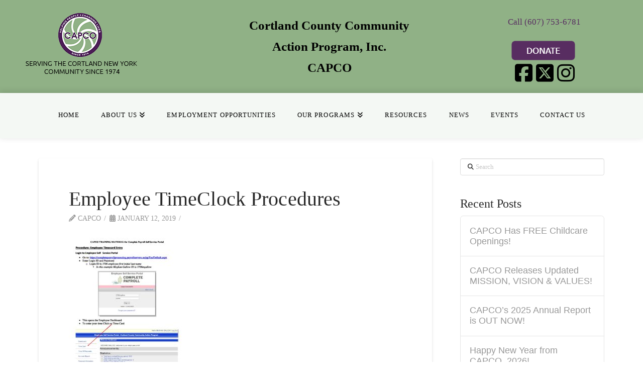

--- FILE ---
content_type: text/html; charset=UTF-8
request_url: https://www.capco.org/employee-timeclock-procedures/
body_size: 19416
content:
<!DOCTYPE html>
<html class="no-js" dir="ltr" lang="en-US">
<head>
<meta charset="UTF-8">
<meta name="viewport" content="width=device-width, initial-scale=1.0">
<link rel="pingback" href="https://www.capco.org/xmlrpc.php">
<title>Employee TimeClock Procedures | Cortland County Community Action Program, Inc.</title>
	<style>img:is([sizes="auto" i], [sizes^="auto," i]) { contain-intrinsic-size: 3000px 1500px }</style>
	
		<!-- All in One SEO 4.8.0 - aioseo.com -->
	<meta name="robots" content="max-image-preview:large" />
	<meta name="author" content="Capco"/>
	<meta name="google-site-verification" content="TU670KQ-bfX_Vyn52k-DHxahkuy_eWyN6HkBSWX6G_w" />
	<meta name="msvalidate.01" content="C49403B504E50DEB9163F123DB84EA1E" />
	<link rel="canonical" href="https://www.capco.org/employee-timeclock-procedures/" />
	<meta name="generator" content="All in One SEO (AIOSEO) 4.8.0" />
		<meta name="google" content="nositelinkssearchbox" />
		<script type="application/ld+json" class="aioseo-schema">
			{"@context":"https:\/\/schema.org","@graph":[{"@type":"BreadcrumbList","@id":"https:\/\/www.capco.org\/employee-timeclock-procedures\/#breadcrumblist","itemListElement":[{"@type":"ListItem","@id":"https:\/\/www.capco.org\/#listItem","position":1,"name":"Home","item":"https:\/\/www.capco.org\/","nextItem":{"@type":"ListItem","@id":"https:\/\/www.capco.org\/employee-timeclock-procedures\/#listItem","name":"Employee TimeClock Procedures"}},{"@type":"ListItem","@id":"https:\/\/www.capco.org\/employee-timeclock-procedures\/#listItem","position":2,"name":"Employee TimeClock Procedures","previousItem":{"@type":"ListItem","@id":"https:\/\/www.capco.org\/#listItem","name":"Home"}}]},{"@type":"ItemPage","@id":"https:\/\/www.capco.org\/employee-timeclock-procedures\/#itempage","url":"https:\/\/www.capco.org\/employee-timeclock-procedures\/","name":"Employee TimeClock Procedures | Cortland County Community Action Program, Inc.","inLanguage":"en-US","isPartOf":{"@id":"https:\/\/www.capco.org\/#website"},"breadcrumb":{"@id":"https:\/\/www.capco.org\/employee-timeclock-procedures\/#breadcrumblist"},"author":{"@id":"https:\/\/www.capco.org\/author\/capimmeditor\/#author"},"creator":{"@id":"https:\/\/www.capco.org\/author\/capimmeditor\/#author"},"datePublished":"2019-01-12T05:13:22-05:00","dateModified":"2019-01-12T05:13:22-05:00"},{"@type":"Organization","@id":"https:\/\/www.capco.org\/#organization","name":"Cortland County Community Action Program, Inc.","url":"https:\/\/www.capco.org\/"},{"@type":"Person","@id":"https:\/\/www.capco.org\/author\/capimmeditor\/#author","url":"https:\/\/www.capco.org\/author\/capimmeditor\/","name":"Capco","image":{"@type":"ImageObject","@id":"https:\/\/www.capco.org\/employee-timeclock-procedures\/#authorImage","url":"https:\/\/secure.gravatar.com\/avatar\/c597ca487b8f0989787c370377e872a7?s=96&d=mm&r=g","width":96,"height":96,"caption":"Capco"}},{"@type":"WebSite","@id":"https:\/\/www.capco.org\/#website","url":"https:\/\/www.capco.org\/","name":"Cortland County Community Action Program, Inc.","inLanguage":"en-US","publisher":{"@id":"https:\/\/www.capco.org\/#organization"}}]}
		</script>
		<!-- All in One SEO -->

<link rel="alternate" type="application/rss+xml" title="Cortland County Community Action Program, Inc. &raquo; Feed" href="https://www.capco.org/feed/" />
<link rel="alternate" type="application/rss+xml" title="Cortland County Community Action Program, Inc. &raquo; Comments Feed" href="https://www.capco.org/comments/feed/" />
<script type="text/javascript">
/* <![CDATA[ */
window._wpemojiSettings = {"baseUrl":"https:\/\/s.w.org\/images\/core\/emoji\/15.0.3\/72x72\/","ext":".png","svgUrl":"https:\/\/s.w.org\/images\/core\/emoji\/15.0.3\/svg\/","svgExt":".svg","source":{"concatemoji":"https:\/\/www.capco.org\/wp-includes\/js\/wp-emoji-release.min.js?ver=10234124e78405f918866571fe2092fa"}};
/*! This file is auto-generated */
!function(i,n){var o,s,e;function c(e){try{var t={supportTests:e,timestamp:(new Date).valueOf()};sessionStorage.setItem(o,JSON.stringify(t))}catch(e){}}function p(e,t,n){e.clearRect(0,0,e.canvas.width,e.canvas.height),e.fillText(t,0,0);var t=new Uint32Array(e.getImageData(0,0,e.canvas.width,e.canvas.height).data),r=(e.clearRect(0,0,e.canvas.width,e.canvas.height),e.fillText(n,0,0),new Uint32Array(e.getImageData(0,0,e.canvas.width,e.canvas.height).data));return t.every(function(e,t){return e===r[t]})}function u(e,t,n){switch(t){case"flag":return n(e,"\ud83c\udff3\ufe0f\u200d\u26a7\ufe0f","\ud83c\udff3\ufe0f\u200b\u26a7\ufe0f")?!1:!n(e,"\ud83c\uddfa\ud83c\uddf3","\ud83c\uddfa\u200b\ud83c\uddf3")&&!n(e,"\ud83c\udff4\udb40\udc67\udb40\udc62\udb40\udc65\udb40\udc6e\udb40\udc67\udb40\udc7f","\ud83c\udff4\u200b\udb40\udc67\u200b\udb40\udc62\u200b\udb40\udc65\u200b\udb40\udc6e\u200b\udb40\udc67\u200b\udb40\udc7f");case"emoji":return!n(e,"\ud83d\udc26\u200d\u2b1b","\ud83d\udc26\u200b\u2b1b")}return!1}function f(e,t,n){var r="undefined"!=typeof WorkerGlobalScope&&self instanceof WorkerGlobalScope?new OffscreenCanvas(300,150):i.createElement("canvas"),a=r.getContext("2d",{willReadFrequently:!0}),o=(a.textBaseline="top",a.font="600 32px Arial",{});return e.forEach(function(e){o[e]=t(a,e,n)}),o}function t(e){var t=i.createElement("script");t.src=e,t.defer=!0,i.head.appendChild(t)}"undefined"!=typeof Promise&&(o="wpEmojiSettingsSupports",s=["flag","emoji"],n.supports={everything:!0,everythingExceptFlag:!0},e=new Promise(function(e){i.addEventListener("DOMContentLoaded",e,{once:!0})}),new Promise(function(t){var n=function(){try{var e=JSON.parse(sessionStorage.getItem(o));if("object"==typeof e&&"number"==typeof e.timestamp&&(new Date).valueOf()<e.timestamp+604800&&"object"==typeof e.supportTests)return e.supportTests}catch(e){}return null}();if(!n){if("undefined"!=typeof Worker&&"undefined"!=typeof OffscreenCanvas&&"undefined"!=typeof URL&&URL.createObjectURL&&"undefined"!=typeof Blob)try{var e="postMessage("+f.toString()+"("+[JSON.stringify(s),u.toString(),p.toString()].join(",")+"));",r=new Blob([e],{type:"text/javascript"}),a=new Worker(URL.createObjectURL(r),{name:"wpTestEmojiSupports"});return void(a.onmessage=function(e){c(n=e.data),a.terminate(),t(n)})}catch(e){}c(n=f(s,u,p))}t(n)}).then(function(e){for(var t in e)n.supports[t]=e[t],n.supports.everything=n.supports.everything&&n.supports[t],"flag"!==t&&(n.supports.everythingExceptFlag=n.supports.everythingExceptFlag&&n.supports[t]);n.supports.everythingExceptFlag=n.supports.everythingExceptFlag&&!n.supports.flag,n.DOMReady=!1,n.readyCallback=function(){n.DOMReady=!0}}).then(function(){return e}).then(function(){var e;n.supports.everything||(n.readyCallback(),(e=n.source||{}).concatemoji?t(e.concatemoji):e.wpemoji&&e.twemoji&&(t(e.twemoji),t(e.wpemoji)))}))}((window,document),window._wpemojiSettings);
/* ]]> */
</script>
<style id='wp-emoji-styles-inline-css' type='text/css'>

	img.wp-smiley, img.emoji {
		display: inline !important;
		border: none !important;
		box-shadow: none !important;
		height: 1em !important;
		width: 1em !important;
		margin: 0 0.07em !important;
		vertical-align: -0.1em !important;
		background: none !important;
		padding: 0 !important;
	}
</style>
<link rel='stylesheet' id='wp-block-library-css' href='https://www.capco.org/wp-includes/css/dist/block-library/style.min.css?ver=10234124e78405f918866571fe2092fa' type='text/css' media='all' />
<style id='wp-block-library-theme-inline-css' type='text/css'>
.wp-block-audio :where(figcaption){color:#555;font-size:13px;text-align:center}.is-dark-theme .wp-block-audio :where(figcaption){color:#ffffffa6}.wp-block-audio{margin:0 0 1em}.wp-block-code{border:1px solid #ccc;border-radius:4px;font-family:Menlo,Consolas,monaco,monospace;padding:.8em 1em}.wp-block-embed :where(figcaption){color:#555;font-size:13px;text-align:center}.is-dark-theme .wp-block-embed :where(figcaption){color:#ffffffa6}.wp-block-embed{margin:0 0 1em}.blocks-gallery-caption{color:#555;font-size:13px;text-align:center}.is-dark-theme .blocks-gallery-caption{color:#ffffffa6}:root :where(.wp-block-image figcaption){color:#555;font-size:13px;text-align:center}.is-dark-theme :root :where(.wp-block-image figcaption){color:#ffffffa6}.wp-block-image{margin:0 0 1em}.wp-block-pullquote{border-bottom:4px solid;border-top:4px solid;color:currentColor;margin-bottom:1.75em}.wp-block-pullquote cite,.wp-block-pullquote footer,.wp-block-pullquote__citation{color:currentColor;font-size:.8125em;font-style:normal;text-transform:uppercase}.wp-block-quote{border-left:.25em solid;margin:0 0 1.75em;padding-left:1em}.wp-block-quote cite,.wp-block-quote footer{color:currentColor;font-size:.8125em;font-style:normal;position:relative}.wp-block-quote:where(.has-text-align-right){border-left:none;border-right:.25em solid;padding-left:0;padding-right:1em}.wp-block-quote:where(.has-text-align-center){border:none;padding-left:0}.wp-block-quote.is-large,.wp-block-quote.is-style-large,.wp-block-quote:where(.is-style-plain){border:none}.wp-block-search .wp-block-search__label{font-weight:700}.wp-block-search__button{border:1px solid #ccc;padding:.375em .625em}:where(.wp-block-group.has-background){padding:1.25em 2.375em}.wp-block-separator.has-css-opacity{opacity:.4}.wp-block-separator{border:none;border-bottom:2px solid;margin-left:auto;margin-right:auto}.wp-block-separator.has-alpha-channel-opacity{opacity:1}.wp-block-separator:not(.is-style-wide):not(.is-style-dots){width:100px}.wp-block-separator.has-background:not(.is-style-dots){border-bottom:none;height:1px}.wp-block-separator.has-background:not(.is-style-wide):not(.is-style-dots){height:2px}.wp-block-table{margin:0 0 1em}.wp-block-table td,.wp-block-table th{word-break:normal}.wp-block-table :where(figcaption){color:#555;font-size:13px;text-align:center}.is-dark-theme .wp-block-table :where(figcaption){color:#ffffffa6}.wp-block-video :where(figcaption){color:#555;font-size:13px;text-align:center}.is-dark-theme .wp-block-video :where(figcaption){color:#ffffffa6}.wp-block-video{margin:0 0 1em}:root :where(.wp-block-template-part.has-background){margin-bottom:0;margin-top:0;padding:1.25em 2.375em}
</style>
<style id='classic-theme-styles-inline-css' type='text/css'>
/*! This file is auto-generated */
.wp-block-button__link{color:#fff;background-color:#32373c;border-radius:9999px;box-shadow:none;text-decoration:none;padding:calc(.667em + 2px) calc(1.333em + 2px);font-size:1.125em}.wp-block-file__button{background:#32373c;color:#fff;text-decoration:none}
</style>
<style id='global-styles-inline-css' type='text/css'>
:root{--wp--preset--aspect-ratio--square: 1;--wp--preset--aspect-ratio--4-3: 4/3;--wp--preset--aspect-ratio--3-4: 3/4;--wp--preset--aspect-ratio--3-2: 3/2;--wp--preset--aspect-ratio--2-3: 2/3;--wp--preset--aspect-ratio--16-9: 16/9;--wp--preset--aspect-ratio--9-16: 9/16;--wp--preset--color--black: #000000;--wp--preset--color--cyan-bluish-gray: #abb8c3;--wp--preset--color--white: #ffffff;--wp--preset--color--pale-pink: #f78da7;--wp--preset--color--vivid-red: #cf2e2e;--wp--preset--color--luminous-vivid-orange: #ff6900;--wp--preset--color--luminous-vivid-amber: #fcb900;--wp--preset--color--light-green-cyan: #7bdcb5;--wp--preset--color--vivid-green-cyan: #00d084;--wp--preset--color--pale-cyan-blue: #8ed1fc;--wp--preset--color--vivid-cyan-blue: #0693e3;--wp--preset--color--vivid-purple: #9b51e0;--wp--preset--gradient--vivid-cyan-blue-to-vivid-purple: linear-gradient(135deg,rgba(6,147,227,1) 0%,rgb(155,81,224) 100%);--wp--preset--gradient--light-green-cyan-to-vivid-green-cyan: linear-gradient(135deg,rgb(122,220,180) 0%,rgb(0,208,130) 100%);--wp--preset--gradient--luminous-vivid-amber-to-luminous-vivid-orange: linear-gradient(135deg,rgba(252,185,0,1) 0%,rgba(255,105,0,1) 100%);--wp--preset--gradient--luminous-vivid-orange-to-vivid-red: linear-gradient(135deg,rgba(255,105,0,1) 0%,rgb(207,46,46) 100%);--wp--preset--gradient--very-light-gray-to-cyan-bluish-gray: linear-gradient(135deg,rgb(238,238,238) 0%,rgb(169,184,195) 100%);--wp--preset--gradient--cool-to-warm-spectrum: linear-gradient(135deg,rgb(74,234,220) 0%,rgb(151,120,209) 20%,rgb(207,42,186) 40%,rgb(238,44,130) 60%,rgb(251,105,98) 80%,rgb(254,248,76) 100%);--wp--preset--gradient--blush-light-purple: linear-gradient(135deg,rgb(255,206,236) 0%,rgb(152,150,240) 100%);--wp--preset--gradient--blush-bordeaux: linear-gradient(135deg,rgb(254,205,165) 0%,rgb(254,45,45) 50%,rgb(107,0,62) 100%);--wp--preset--gradient--luminous-dusk: linear-gradient(135deg,rgb(255,203,112) 0%,rgb(199,81,192) 50%,rgb(65,88,208) 100%);--wp--preset--gradient--pale-ocean: linear-gradient(135deg,rgb(255,245,203) 0%,rgb(182,227,212) 50%,rgb(51,167,181) 100%);--wp--preset--gradient--electric-grass: linear-gradient(135deg,rgb(202,248,128) 0%,rgb(113,206,126) 100%);--wp--preset--gradient--midnight: linear-gradient(135deg,rgb(2,3,129) 0%,rgb(40,116,252) 100%);--wp--preset--font-size--small: 13px;--wp--preset--font-size--medium: 20px;--wp--preset--font-size--large: 36px;--wp--preset--font-size--x-large: 42px;--wp--preset--spacing--20: 0.44rem;--wp--preset--spacing--30: 0.67rem;--wp--preset--spacing--40: 1rem;--wp--preset--spacing--50: 1.5rem;--wp--preset--spacing--60: 2.25rem;--wp--preset--spacing--70: 3.38rem;--wp--preset--spacing--80: 5.06rem;--wp--preset--shadow--natural: 6px 6px 9px rgba(0, 0, 0, 0.2);--wp--preset--shadow--deep: 12px 12px 50px rgba(0, 0, 0, 0.4);--wp--preset--shadow--sharp: 6px 6px 0px rgba(0, 0, 0, 0.2);--wp--preset--shadow--outlined: 6px 6px 0px -3px rgba(255, 255, 255, 1), 6px 6px rgba(0, 0, 0, 1);--wp--preset--shadow--crisp: 6px 6px 0px rgba(0, 0, 0, 1);}:where(.is-layout-flex){gap: 0.5em;}:where(.is-layout-grid){gap: 0.5em;}body .is-layout-flex{display: flex;}.is-layout-flex{flex-wrap: wrap;align-items: center;}.is-layout-flex > :is(*, div){margin: 0;}body .is-layout-grid{display: grid;}.is-layout-grid > :is(*, div){margin: 0;}:where(.wp-block-columns.is-layout-flex){gap: 2em;}:where(.wp-block-columns.is-layout-grid){gap: 2em;}:where(.wp-block-post-template.is-layout-flex){gap: 1.25em;}:where(.wp-block-post-template.is-layout-grid){gap: 1.25em;}.has-black-color{color: var(--wp--preset--color--black) !important;}.has-cyan-bluish-gray-color{color: var(--wp--preset--color--cyan-bluish-gray) !important;}.has-white-color{color: var(--wp--preset--color--white) !important;}.has-pale-pink-color{color: var(--wp--preset--color--pale-pink) !important;}.has-vivid-red-color{color: var(--wp--preset--color--vivid-red) !important;}.has-luminous-vivid-orange-color{color: var(--wp--preset--color--luminous-vivid-orange) !important;}.has-luminous-vivid-amber-color{color: var(--wp--preset--color--luminous-vivid-amber) !important;}.has-light-green-cyan-color{color: var(--wp--preset--color--light-green-cyan) !important;}.has-vivid-green-cyan-color{color: var(--wp--preset--color--vivid-green-cyan) !important;}.has-pale-cyan-blue-color{color: var(--wp--preset--color--pale-cyan-blue) !important;}.has-vivid-cyan-blue-color{color: var(--wp--preset--color--vivid-cyan-blue) !important;}.has-vivid-purple-color{color: var(--wp--preset--color--vivid-purple) !important;}.has-black-background-color{background-color: var(--wp--preset--color--black) !important;}.has-cyan-bluish-gray-background-color{background-color: var(--wp--preset--color--cyan-bluish-gray) !important;}.has-white-background-color{background-color: var(--wp--preset--color--white) !important;}.has-pale-pink-background-color{background-color: var(--wp--preset--color--pale-pink) !important;}.has-vivid-red-background-color{background-color: var(--wp--preset--color--vivid-red) !important;}.has-luminous-vivid-orange-background-color{background-color: var(--wp--preset--color--luminous-vivid-orange) !important;}.has-luminous-vivid-amber-background-color{background-color: var(--wp--preset--color--luminous-vivid-amber) !important;}.has-light-green-cyan-background-color{background-color: var(--wp--preset--color--light-green-cyan) !important;}.has-vivid-green-cyan-background-color{background-color: var(--wp--preset--color--vivid-green-cyan) !important;}.has-pale-cyan-blue-background-color{background-color: var(--wp--preset--color--pale-cyan-blue) !important;}.has-vivid-cyan-blue-background-color{background-color: var(--wp--preset--color--vivid-cyan-blue) !important;}.has-vivid-purple-background-color{background-color: var(--wp--preset--color--vivid-purple) !important;}.has-black-border-color{border-color: var(--wp--preset--color--black) !important;}.has-cyan-bluish-gray-border-color{border-color: var(--wp--preset--color--cyan-bluish-gray) !important;}.has-white-border-color{border-color: var(--wp--preset--color--white) !important;}.has-pale-pink-border-color{border-color: var(--wp--preset--color--pale-pink) !important;}.has-vivid-red-border-color{border-color: var(--wp--preset--color--vivid-red) !important;}.has-luminous-vivid-orange-border-color{border-color: var(--wp--preset--color--luminous-vivid-orange) !important;}.has-luminous-vivid-amber-border-color{border-color: var(--wp--preset--color--luminous-vivid-amber) !important;}.has-light-green-cyan-border-color{border-color: var(--wp--preset--color--light-green-cyan) !important;}.has-vivid-green-cyan-border-color{border-color: var(--wp--preset--color--vivid-green-cyan) !important;}.has-pale-cyan-blue-border-color{border-color: var(--wp--preset--color--pale-cyan-blue) !important;}.has-vivid-cyan-blue-border-color{border-color: var(--wp--preset--color--vivid-cyan-blue) !important;}.has-vivid-purple-border-color{border-color: var(--wp--preset--color--vivid-purple) !important;}.has-vivid-cyan-blue-to-vivid-purple-gradient-background{background: var(--wp--preset--gradient--vivid-cyan-blue-to-vivid-purple) !important;}.has-light-green-cyan-to-vivid-green-cyan-gradient-background{background: var(--wp--preset--gradient--light-green-cyan-to-vivid-green-cyan) !important;}.has-luminous-vivid-amber-to-luminous-vivid-orange-gradient-background{background: var(--wp--preset--gradient--luminous-vivid-amber-to-luminous-vivid-orange) !important;}.has-luminous-vivid-orange-to-vivid-red-gradient-background{background: var(--wp--preset--gradient--luminous-vivid-orange-to-vivid-red) !important;}.has-very-light-gray-to-cyan-bluish-gray-gradient-background{background: var(--wp--preset--gradient--very-light-gray-to-cyan-bluish-gray) !important;}.has-cool-to-warm-spectrum-gradient-background{background: var(--wp--preset--gradient--cool-to-warm-spectrum) !important;}.has-blush-light-purple-gradient-background{background: var(--wp--preset--gradient--blush-light-purple) !important;}.has-blush-bordeaux-gradient-background{background: var(--wp--preset--gradient--blush-bordeaux) !important;}.has-luminous-dusk-gradient-background{background: var(--wp--preset--gradient--luminous-dusk) !important;}.has-pale-ocean-gradient-background{background: var(--wp--preset--gradient--pale-ocean) !important;}.has-electric-grass-gradient-background{background: var(--wp--preset--gradient--electric-grass) !important;}.has-midnight-gradient-background{background: var(--wp--preset--gradient--midnight) !important;}.has-small-font-size{font-size: var(--wp--preset--font-size--small) !important;}.has-medium-font-size{font-size: var(--wp--preset--font-size--medium) !important;}.has-large-font-size{font-size: var(--wp--preset--font-size--large) !important;}.has-x-large-font-size{font-size: var(--wp--preset--font-size--x-large) !important;}
:where(.wp-block-post-template.is-layout-flex){gap: 1.25em;}:where(.wp-block-post-template.is-layout-grid){gap: 1.25em;}
:where(.wp-block-columns.is-layout-flex){gap: 2em;}:where(.wp-block-columns.is-layout-grid){gap: 2em;}
:root :where(.wp-block-pullquote){font-size: 1.5em;line-height: 1.6;}
</style>
<link rel='stylesheet' id='x-stack-css' href='https://www.capco.org/wp-content/themes/x/framework/dist/css/site/stacks/integrity-light.css?ver=10.6.1' type='text/css' media='all' />
<link rel='stylesheet' id='x-child-css' href='https://www.capco.org/wp-content/themes/capco/style.css?ver=10.6.1' type='text/css' media='all' />
<style id='cs-inline-css' type='text/css'>
@media (min-width:1200px){.x-hide-xl{display:none !important;}}@media (min-width:979px) and (max-width:1199px){.x-hide-lg{display:none !important;}}@media (min-width:767px) and (max-width:978px){.x-hide-md{display:none !important;}}@media (min-width:480px) and (max-width:766px){.x-hide-sm{display:none !important;}}@media (max-width:479px){.x-hide-xs{display:none !important;}} a,h1 a:hover,h2 a:hover,h3 a:hover,h4 a:hover,h5 a:hover,h6 a:hover,.x-breadcrumb-wrap a:hover,.widget ul li a:hover,.widget ol li a:hover,.widget.widget_text ul li a,.widget.widget_text ol li a,.widget_nav_menu .current-menu-item > a,.x-accordion-heading .x-accordion-toggle:hover,.x-comment-author a:hover,.x-comment-time:hover,.x-recent-posts a:hover .h-recent-posts{color:#ff2a13;}a:hover,.widget.widget_text ul li a:hover,.widget.widget_text ol li a:hover,.x-twitter-widget ul li a:hover{color:#d80f0f;}.rev_slider_wrapper,a.x-img-thumbnail:hover,.x-slider-container.below,.page-template-template-blank-3-php .x-slider-container.above,.page-template-template-blank-6-php .x-slider-container.above{border-color:#ff2a13;}.entry-thumb:before,.x-pagination span.current,.woocommerce-pagination span[aria-current],.flex-direction-nav a,.flex-control-nav a:hover,.flex-control-nav a.flex-active,.mejs-time-current,.x-dropcap,.x-skill-bar .bar,.x-pricing-column.featured h2,.h-comments-title small,.x-entry-share .x-share:hover,.x-highlight,.x-recent-posts .x-recent-posts-img:after{background-color:#ff2a13;}.x-nav-tabs > .active > a,.x-nav-tabs > .active > a:hover{box-shadow:inset 0 3px 0 0 #ff2a13;}.x-main{width:calc(72% - 2.463055%);}.x-sidebar{width:calc(100% - 2.463055% - 72%);}.x-comment-author,.x-comment-time,.comment-form-author label,.comment-form-email label,.comment-form-url label,.comment-form-rating label,.comment-form-comment label,.widget_calendar #wp-calendar caption,.widget.widget_rss li .rsswidget{font-family:inherit;font-weight:inherit;}.p-landmark-sub,.p-meta,input,button,select,textarea{font-family:inherit;}.widget ul li a,.widget ol li a,.x-comment-time{color:rgb(153,153,153);}.widget_text ol li a,.widget_text ul li a{color:#ff2a13;}.widget_text ol li a:hover,.widget_text ul li a:hover{color:#d80f0f;}.comment-form-author label,.comment-form-email label,.comment-form-url label,.comment-form-rating label,.comment-form-comment label,.widget_calendar #wp-calendar th,.p-landmark-sub strong,.widget_tag_cloud .tagcloud a:hover,.widget_tag_cloud .tagcloud a:active,.entry-footer a:hover,.entry-footer a:active,.x-breadcrumbs .current,.x-comment-author,.x-comment-author a{color:#272727;}.widget_calendar #wp-calendar th{border-color:#272727;}.h-feature-headline span i{background-color:#272727;}@media (max-width:978.98px){}html{font-size:16px;}@media (min-width:479px){html{font-size:16px;}}@media (min-width:766px){html{font-size:16px;}}@media (min-width:978px){html{font-size:16px;}}@media (min-width:1199px){html{font-size:16px;}}body{font-style:normal;font-weight:inherit;color:rgb(153,153,153);background-color:#ffffff;}.w-b{font-weight:inherit !important;}h1,h2,h3,h4,h5,h6,.h1,.h2,.h3,.h4,.h5,.h6,.x-text-headline{font-family:inherit;font-style:normal;font-weight:inherit;}h1,.h1{letter-spacing:0.003em;}h2,.h2{letter-spacing:0.003em;}h3,.h3{letter-spacing:0.003em;}h4,.h4{letter-spacing:-0.006em;}h5,.h5{letter-spacing:-0.035em;}h6,.h6{letter-spacing:-0.035em;}.w-h{font-weight:inherit !important;}.x-container.width{width:88%;}.x-container.max{max-width:1200px;}.x-bar-content.x-container.width{flex-basis:88%;}.x-main.full{float:none;clear:both;display:block;width:auto;}@media (max-width:978.98px){.x-main.full,.x-main.left,.x-main.right,.x-sidebar.left,.x-sidebar.right{float:none;display:block;width:auto !important;}}.entry-header,.entry-content{font-size:1rem;}body,input,button,select,textarea{font-family:inherit;}h1,h2,h3,h4,h5,h6,.h1,.h2,.h3,.h4,.h5,.h6,h1 a,h2 a,h3 a,h4 a,h5 a,h6 a,.h1 a,.h2 a,.h3 a,.h4 a,.h5 a,.h6 a,blockquote{color:#272727;}.cfc-h-tx{color:#272727 !important;}.cfc-h-bd{border-color:#272727 !important;}.cfc-h-bg{background-color:#272727 !important;}.cfc-b-tx{color:rgb(153,153,153) !important;}.cfc-b-bd{border-color:rgb(153,153,153) !important;}.cfc-b-bg{background-color:rgb(153,153,153) !important;}.x-btn,.button,[type="submit"]{color:#ffffff;border-color:#ac1100;background-color:#ff2a13;margin-bottom:0.25em;text-shadow:0 0.075em 0.075em rgba(0,0,0,0.5);box-shadow:0 0.25em 0 0 #a71000,0 4px 9px rgba(0,0,0,0.75);border-radius:0.25em;}.x-btn:hover,.button:hover,[type="submit"]:hover{color:#ffffff;border-color:#600900;background-color:#ef2201;margin-bottom:0.25em;text-shadow:0 0.075em 0.075em rgba(0,0,0,0.5);box-shadow:0 0.25em 0 0 #a71000,0 4px 9px rgba(0,0,0,0.75);}.x-btn.x-btn-real,.x-btn.x-btn-real:hover{margin-bottom:0.25em;text-shadow:0 0.075em 0.075em rgba(0,0,0,0.65);}.x-btn.x-btn-real{box-shadow:0 0.25em 0 0 #a71000,0 4px 9px rgba(0,0,0,0.75);}.x-btn.x-btn-real:hover{box-shadow:0 0.25em 0 0 #a71000,0 4px 9px rgba(0,0,0,0.75);}.x-btn.x-btn-flat,.x-btn.x-btn-flat:hover{margin-bottom:0;text-shadow:0 0.075em 0.075em rgba(0,0,0,0.65);box-shadow:none;}.x-btn.x-btn-transparent,.x-btn.x-btn-transparent:hover{margin-bottom:0;border-width:3px;text-shadow:none;text-transform:uppercase;background-color:transparent;box-shadow:none;}.x-topbar .p-info a:hover,.x-widgetbar .widget ul li a:hover{color:#ff2a13;}.x-topbar .p-info,.x-topbar .p-info a,.x-navbar .desktop .x-nav > li > a,.x-navbar .desktop .sub-menu a,.x-navbar .mobile .x-nav li > a,.x-breadcrumb-wrap a,.x-breadcrumbs .delimiter{color:#999999;}.x-navbar .desktop .x-nav > li > a:hover,.x-navbar .desktop .x-nav > .x-active > a,.x-navbar .desktop .x-nav > .current-menu-item > a,.x-navbar .desktop .sub-menu a:hover,.x-navbar .desktop .sub-menu .x-active > a,.x-navbar .desktop .sub-menu .current-menu-item > a,.x-navbar .desktop .x-nav .x-megamenu > .sub-menu > li > a,.x-navbar .mobile .x-nav li > a:hover,.x-navbar .mobile .x-nav .x-active > a,.x-navbar .mobile .x-nav .current-menu-item > a{color:#272727;}.x-navbar .desktop .x-nav > li > a:hover,.x-navbar .desktop .x-nav > .x-active > a,.x-navbar .desktop .x-nav > .current-menu-item > a{box-shadow:inset 0 4px 0 0 #ff2a13;}.x-navbar .desktop .x-nav > li > a{height:90px;padding-top:37px;}.x-navbar .desktop .x-nav > li ul{top:calc(90px - 15px);}@media (max-width:979px){}.x-navbar-inner{min-height:90px;}.x-brand{margin-top:22px;font-family:inherit;font-size:42px;font-style:normal;font-weight:inherit;letter-spacing:-0.035em;color:#272727;}.x-brand:hover,.x-brand:focus{color:#272727;}.x-brand img{width:calc(px / 2);}.x-navbar .x-nav-wrap .x-nav > li > a{font-family:inherit;font-style:normal;font-weight:inherit;letter-spacing:0.085em;text-transform:uppercase;}.x-navbar .desktop .x-nav > li > a{font-size:13px;}.x-navbar .desktop .x-nav > li > a:not(.x-btn-navbar-woocommerce){padding-left:20px;padding-right:20px;}.x-navbar .desktop .x-nav > li > a > span{margin-right:-0.085em;}.x-btn-navbar{margin-top:20px;}.x-btn-navbar,.x-btn-navbar.collapsed{font-size:24px;}@media (max-width:979px){.x-widgetbar{left:0;right:0;}}.bg .mejs-container,.x-video .mejs-container{position:unset !important;} @font-face{font-family:'FontAwesomePro';font-style:normal;font-weight:900;font-display:block;src:url('https://www.capco.org/wp-content/plugins/cornerstone/assets/fonts/fa-solid-900.woff2?ver=6.7.2') format('woff2'),url('https://www.capco.org/wp-content/plugins/cornerstone/assets/fonts/fa-solid-900.ttf?ver=6.7.2') format('truetype');}[data-x-fa-pro-icon]{font-family:"FontAwesomePro" !important;}[data-x-fa-pro-icon]:before{content:attr(data-x-fa-pro-icon);}[data-x-icon],[data-x-icon-o],[data-x-icon-l],[data-x-icon-s],[data-x-icon-b],[data-x-icon-sr],[data-x-icon-ss],[data-x-icon-sl],[data-x-fa-pro-icon],[class*="cs-fa-"]{display:inline-flex;font-style:normal;font-weight:400;text-decoration:inherit;text-rendering:auto;-webkit-font-smoothing:antialiased;-moz-osx-font-smoothing:grayscale;}[data-x-icon].left,[data-x-icon-o].left,[data-x-icon-l].left,[data-x-icon-s].left,[data-x-icon-b].left,[data-x-icon-sr].left,[data-x-icon-ss].left,[data-x-icon-sl].left,[data-x-fa-pro-icon].left,[class*="cs-fa-"].left{margin-right:0.5em;}[data-x-icon].right,[data-x-icon-o].right,[data-x-icon-l].right,[data-x-icon-s].right,[data-x-icon-b].right,[data-x-icon-sr].right,[data-x-icon-ss].right,[data-x-icon-sl].right,[data-x-fa-pro-icon].right,[class*="cs-fa-"].right{margin-left:0.5em;}[data-x-icon]:before,[data-x-icon-o]:before,[data-x-icon-l]:before,[data-x-icon-s]:before,[data-x-icon-b]:before,[data-x-icon-sr]:before,[data-x-icon-ss]:before,[data-x-icon-sl]:before,[data-x-fa-pro-icon]:before,[class*="cs-fa-"]:before{line-height:1;}@font-face{font-family:'FontAwesome';font-style:normal;font-weight:900;font-display:block;src:url('https://www.capco.org/wp-content/plugins/cornerstone/assets/fonts/fa-solid-900.woff2?ver=6.7.2') format('woff2'),url('https://www.capco.org/wp-content/plugins/cornerstone/assets/fonts/fa-solid-900.ttf?ver=6.7.2') format('truetype');}[data-x-icon],[data-x-icon-s],[data-x-icon][class*="cs-fa-"]{font-family:"FontAwesome" !important;font-weight:900;}[data-x-icon]:before,[data-x-icon][class*="cs-fa-"]:before{content:attr(data-x-icon);}[data-x-icon-s]:before{content:attr(data-x-icon-s);}@font-face{font-family:'FontAwesomeRegular';font-style:normal;font-weight:400;font-display:block;src:url('https://www.capco.org/wp-content/plugins/cornerstone/assets/fonts/fa-regular-400.woff2?ver=6.7.2') format('woff2'),url('https://www.capco.org/wp-content/plugins/cornerstone/assets/fonts/fa-regular-400.ttf?ver=6.7.2') format('truetype');}@font-face{font-family:'FontAwesomePro';font-style:normal;font-weight:400;font-display:block;src:url('https://www.capco.org/wp-content/plugins/cornerstone/assets/fonts/fa-regular-400.woff2?ver=6.7.2') format('woff2'),url('https://www.capco.org/wp-content/plugins/cornerstone/assets/fonts/fa-regular-400.ttf?ver=6.7.2') format('truetype');}[data-x-icon-o]{font-family:"FontAwesomeRegular" !important;}[data-x-icon-o]:before{content:attr(data-x-icon-o);}@font-face{font-family:'FontAwesomeLight';font-style:normal;font-weight:300;font-display:block;src:url('https://www.capco.org/wp-content/plugins/cornerstone/assets/fonts/fa-light-300.woff2?ver=6.7.2') format('woff2'),url('https://www.capco.org/wp-content/plugins/cornerstone/assets/fonts/fa-light-300.ttf?ver=6.7.2') format('truetype');}@font-face{font-family:'FontAwesomePro';font-style:normal;font-weight:300;font-display:block;src:url('https://www.capco.org/wp-content/plugins/cornerstone/assets/fonts/fa-light-300.woff2?ver=6.7.2') format('woff2'),url('https://www.capco.org/wp-content/plugins/cornerstone/assets/fonts/fa-light-300.ttf?ver=6.7.2') format('truetype');}[data-x-icon-l]{font-family:"FontAwesomeLight" !important;font-weight:300;}[data-x-icon-l]:before{content:attr(data-x-icon-l);}@font-face{font-family:'FontAwesomeBrands';font-style:normal;font-weight:normal;font-display:block;src:url('https://www.capco.org/wp-content/plugins/cornerstone/assets/fonts/fa-brands-400.woff2?ver=6.7.2') format('woff2'),url('https://www.capco.org/wp-content/plugins/cornerstone/assets/fonts/fa-brands-400.ttf?ver=6.7.2') format('truetype');}[data-x-icon-b]{font-family:"FontAwesomeBrands" !important;}[data-x-icon-b]:before{content:attr(data-x-icon-b);}.widget.widget_rss li .rsswidget:before{content:"\f35d";padding-right:0.4em;font-family:"FontAwesome";}.sliderhome{border:0px;box-shadow:none;}.welcometext{width:57%;margin:0 auto;padding-top:20px;font-size:15px;}.welcometext p.wlctextpara{text-align:left;}p.name-int{text-align:right;font-style:italic;font-weight:600;font-size:14px;margin-top:40px;}.wic_page_width{max-width:915px;margin:0 auto !important;}.wic_page_width span{color:#90b186;font-weight:bold;}.first_food_ul ul{width:50% !important;float:left;}.first_food_ul {width:100% !important;display:inline-flex;}.first_food_ul li{margin:15px 0;}.wic-program h3{font-size:36px;color:#4d1d57;font-weight:bold;margin:0;}.wic-program h4{color:#dfdfde;margin:0;font-size:24px;}.wic-program .x-menu-inline {display:inline-flex;font-size:14px;text-transform:uppercase;}.wic-program .x-menu-inline li a span{color:#7aa66d !important;}h2.service_head{color:#90b186;margin:0;font-size:36px;}h5.white_cont{margin-top:120px;}h5.white_cont{margin-top:120px;}.wic_links_footer li a span{color:#90b186 !important;font-size:16px !important;}.wic_links_footer span.x-anchor-content{padding:5px !important;}.wic-program .current-menu-item > a:after{display:none;}.contact_page .green_form{margin-top:15px;}.contact_page .green_form input{border:solid 1px #9696966e;box-shadow:none;}textarea.wpcf7-form-control.wpcf7-textarea{border:solid 1px #9696966e;box-shadow:none;}.contact_page .wpcf7-submit{background:#90b186;font-size:20px;}h4.visit_links_clr{margin:0;color:#90b186;}h4.visit_links{letter-spacing:1px;}.x-text ul li{padding:8px 0;}.x-text a{color:#90b186;}.click_here_button button{background:transparent;border:solid 2px #90b186;border-radius:8px;padding:10px 20px;color:#90b186;}.click_here_button button:hover{background:#90b186;color:#fff;}h2.service_head span{color:#dfdfde;font-size:28px;}.eligibility_image img{position:absolute;left:0;top:5px;}.eligibility_image{position:relative;padding-left:80px;}.capco_table th{background:#eef3ed;padding:15px 5px;text-align:center;color:#222222;font-size:18px;font-weight:500;}.capco_table tbody td{text-align:center;background:#fafafa;border-color:#fff;padding:15px 0;}.logo_section img{margin-right:40px;}.page-id-250 .wic-program .x-menu-inline li a span{font-size:12px;}.click_here_button p{margin-bottom:10px;}.click_here_button span{font-weight:400 !important;font-size:16px !important;color:#222222;}.menu-quick-links-container .current-menu-item > a:after{display:none;}ul.sub-menu li a{font-size:16px;color:#000 !important;}ul.sub-menu li{border-bottom:solid 1px #0000006b;}ul.sub-menu li:hover{background:#f4f8f4;}ul.sub-menu{padding:0 !important;}nav.x-nav-wrap.desktop li{display:inline-block;float:none !important;}ul#menu-primary-menu{text-align:center;}.sub-menu .current-menu-item > a:after{content:none !important;}
</style>
<script type="text/javascript" src="https://www.capco.org/wp-includes/js/jquery/jquery.min.js?ver=3.7.1" id="jquery-core-js"></script>
<script type="text/javascript" src="https://www.capco.org/wp-includes/js/jquery/jquery-migrate.min.js?ver=3.4.1" id="jquery-migrate-js"></script>
<link rel="https://api.w.org/" href="https://www.capco.org/wp-json/" /><link rel="alternate" title="JSON" type="application/json" href="https://www.capco.org/wp-json/wp/v2/media/884" /><link rel='shortlink' href='https://www.capco.org/?p=884' />
<link rel="alternate" title="oEmbed (JSON)" type="application/json+oembed" href="https://www.capco.org/wp-json/oembed/1.0/embed?url=https%3A%2F%2Fwww.capco.org%2Femployee-timeclock-procedures%2F" />
<link rel="alternate" title="oEmbed (XML)" type="text/xml+oembed" href="https://www.capco.org/wp-json/oembed/1.0/embed?url=https%3A%2F%2Fwww.capco.org%2Femployee-timeclock-procedures%2F&#038;format=xml" />
<script type="text/javascript">
(function(url){
	if(/(?:Chrome\/26\.0\.1410\.63 Safari\/537\.31|WordfenceTestMonBot)/.test(navigator.userAgent)){ return; }
	var addEvent = function(evt, handler) {
		if (window.addEventListener) {
			document.addEventListener(evt, handler, false);
		} else if (window.attachEvent) {
			document.attachEvent('on' + evt, handler);
		}
	};
	var removeEvent = function(evt, handler) {
		if (window.removeEventListener) {
			document.removeEventListener(evt, handler, false);
		} else if (window.detachEvent) {
			document.detachEvent('on' + evt, handler);
		}
	};
	var evts = 'contextmenu dblclick drag dragend dragenter dragleave dragover dragstart drop keydown keypress keyup mousedown mousemove mouseout mouseover mouseup mousewheel scroll'.split(' ');
	var logHuman = function() {
		if (window.wfLogHumanRan) { return; }
		window.wfLogHumanRan = true;
		var wfscr = document.createElement('script');
		wfscr.type = 'text/javascript';
		wfscr.async = true;
		wfscr.src = url + '&r=' + Math.random();
		(document.getElementsByTagName('head')[0]||document.getElementsByTagName('body')[0]).appendChild(wfscr);
		for (var i = 0; i < evts.length; i++) {
			removeEvent(evts[i], logHuman);
		}
	};
	for (var i = 0; i < evts.length; i++) {
		addEvent(evts[i], logHuman);
	}
})('//www.capco.org/?wordfence_lh=1&hid=AF1DAA7B15D6ABCDA6C7C685E34E018F');
</script><!-- Meta Pixel Code -->
<script>
!function(f,b,e,v,n,t,s)
{if(f.fbq)return;n=f.fbq=function(){n.callMethod?
n.callMethod.apply(n,arguments):n.queue.push(arguments)};
if(!f._fbq)f._fbq=n;n.push=n;n.loaded=!0;n.version='2.0';
n.queue=[];t=b.createElement(e);t.async=!0;
t.src=v;s=b.getElementsByTagName(e)[0];
s.parentNode.insertBefore(t,s)}(window, document,'script',
'https://connect.facebook.net/en_US/fbevents.js');
fbq('init', '1355466769342731');
fbq('track', 'PageView');
</script>
<noscript><img height="1" width="1" style="display:none"
src="https://www.facebook.com/tr?id=1355466769342731&ev=PageView&noscript=1"
/></noscript>
<!-- End Meta Pixel Code --><link rel="icon" href="https://www.capco.org/wp-content/uploads/2018/06/faviconmain.png" sizes="32x32" />
<link rel="icon" href="https://www.capco.org/wp-content/uploads/2018/06/faviconmain.png" sizes="192x192" />
<link rel="apple-touch-icon" href="https://www.capco.org/wp-content/uploads/2018/06/faviconmain.png" />
<meta name="msapplication-TileImage" content="https://www.capco.org/wp-content/uploads/2018/06/faviconmain.png" />
		<style type="text/css" id="wp-custom-css">
			.desktop .sub-menu{
	min-width:250px;
}
.cont-toptxt {
    display: none;
}
.e6-7.x-section.mbl_vwww {
    display: none;
}
.brd_stf ul {
    width: 46% !important;
    float: left;
    margin: 20px;
    border-bottom: solid 1px #000;
    padding-bottom: 20px;
    margin-bottom: 20px;
}
.brd_stf ul li {
    margin-left: 20px;
}
.green_form input {
    background: rgba(255, 255, 255, 0.2901960784313726) !important;
}
.green_form input[type=submit] {
    background: #90b186 !important;
}
.green_form input[type=submit]:hover {
    background: none !important;
}
.green_form textarea {
    background: rgba(255, 255, 255, 0.2901960784313726);
}
.submit input:hover {
    background: rgb(144, 177, 134);
}
p.mobile_logo {
    display: none;
}

.home input.wpcf7-form-control.wpcf7-submit {background: #90b186; border: solid 1px;box-shadow: none;}
.home form label {color:#fff;}
.contact_page .wpcf7-submit {
    border: 0;
    box-shadow: none;
}

@media only screen and  (max-width: 767px) {
h5.dsktp_vw { display: none !important;}
.green_sec_rightcont { margin-top: 10px !important;}	
#main_erly_hd .e235-8.x-container.max.width { display: grid;}
#main_erly_hd .e235-9.x-column.x-sm.x-1-2 {  order: 2;}
#main_cnsmr_drctd .e235-20.x-container.max.width { display: grid;}
#main_cnsmr_drctd .e235-21.x-column { order: 2;}
#main_cnsmr_drctd .e235-23.x-column { order: 1;}
div#main_erly_hd { margin-bottom: 0;}
.cont-toptxt { display: block;}
div#dsktp_vww { display: none !important;}
.e6-7.x-section.mbl_vwww {  display: block;}
}
@media only screen and  (max-width: 567px) {
.txtmail {
    width: 100%;
}
	.brd_stf ul {
    width: 100% !important;

}
}

@media only screen and  (max-width: 480px) {  
.masthead .x-topbar { display: block;}
p.p-info { display: none !important;}
.notpdnatemn { display: none;}
.x-social-global { width: 100% !important; top: 57px !important;}
.x-topbar {width: 69%;text-align: center !important;top: 141px;left: 15%;}

.tpstenmemn { display: block;}
.tpstenmemn p { font-size: 14px !important; line-height: 16px; color: #000; font-weight: 600; margin-top: 20px;}
.tpstenmemn span { display: none;}
a#x-btn-navbar { left: 21px !important; text-align: right;}
	p.mobile_logo {
    display: block !important;
}
	a.x-brand.img {
    display: none;
}
.x-topbar {
    width: 100% !important;
    left: 0;
    height: 245px;
    position: relative;
    top: 0;
    background: #90b186;
}
p.mobile_logo img {
    margin: 0 !important;
}
}
		</style>
		</head>
<body class="attachment attachment-template-default single single-attachment postid-884 attachmentid-884 attachment-pdf x-integrity x-integrity-light x-child-theme-active x-full-width-layout-active x-content-sidebar-active x-post-meta-disabled x-navbar-static-active cornerstone-v7_6_1 x-v10_6_1">

  
  
  <div id="x-root" class="x-root">

    
    <div id="top" class="site">

    <header class="masthead masthead-inline" role="banner">

  <div class="x-topbar">
    <div class="x-topbar-inner x-container max width">
            <p class="p-info"><div class="tpstenmemn">
<p class="mobile_logo"><img src="https://www.capco.org/wp-content/uploads/2018/10/logo2.png"></p>
<p>Cortland County Community <br>Action Program<span class="tphspan">, Inc.<br>CAPCO</span></p>
<p class="mobile_logo">Serving The Cortland New York<br>Community Since 1974</p>
</div>
<div class="notpdnatemn">
<span>Call (607) 753-6781</span><br>
<p><form action="https://www.paypal.com/cgi-bin/webscr" method="post" target="_Blank">
<input type="hidden" name="cmd" value="_s-xclick" />
<input type="hidden" name="hosted_button_id" value="9XYRHUYWJVXT4" />
<input type="image" src="https://www.capco.org/wp-content/uploads/2018/12/donatebuttonimg.png" border="0" name="submit" title="PayPal - The safer, easier way to pay online!" alt="Donate with PayPal button" />
<img alt="" border="0" src="https://www.paypal.com/en_US/i/scr/pixel.gif" width="1" height="1" />
</form></p>
<ul><a href="https://www.facebook.com/Cortland-County-Community-Action-Program-112412502166879/" target="_blank"><li><img src="https://www.capco.org/wp-content/uploads/2018/10/facebookicon.png" target="_blank">
</li></a><a href="https://www.twitter.com/CAPCO_Cortland" target="_blank"><li><img src="https://www.capco.org/wp-content/uploads/2018/10/twittericon.png">
</li></a><a href="https://www.instagram.com/capco74" target="_blank"><li><img src="https://www.capco.org/wp-content/uploads/2018/10/instagramicon.png">
</li></a></ul>
</div></p>
            <div class="x-social-global"><a href="https://www.facebook.com/Cortland-County-Community-Action-Program-112412502166879/" class="facebook" title="Facebook" target="_blank" rel=""><i class='x-framework-icon x-icon-facebook-square' data-x-icon-b='&#xf082;' aria-hidden=true></i></a><a href="https://www.twitter.com/CAPCO_Cortland" class="twitter" title="X / Twitter" target="_blank" rel=""><i class='x-framework-icon x-icon-twitter-square' data-x-icon-b='&#xe61a;' aria-hidden=true></i></a><a href="https://www.instagram.com/capco74" class="instagram" title="Instagram" target="_blank" rel=""><i class='x-framework-icon x-icon-instagram' data-x-icon-b='&#xf16d;' aria-hidden=true></i></a></div>    </div>
  </div>



  <div class="x-navbar-wrap">
    <div class="x-navbar">
      <div class="x-navbar-inner">
        <div class="x-container max width">
          
<a href="https://www.capco.org/" class="x-brand img">
  <img src="//www.capco.org/wp-content/uploads/2018/10/capcologo.png" alt="Cortland County Community Action Program, Inc."></a>
          
<a href="#" id="x-btn-navbar" class="x-btn-navbar collapsed" data-x-toggle="collapse-b" data-x-toggleable="x-nav-wrap-mobile" aria-expanded="false" aria-controls="x-nav-wrap-mobile" role="button">
  <i class='x-framework-icon x-icon-bars' data-x-icon-s='&#xf0c9;' aria-hidden=true></i>  <span class="visually-hidden">Navigation</span>
</a>

<nav class="x-nav-wrap desktop" role="navigation">
  <ul id="menu-primary-menu" class="x-nav"><li id="menu-item-23" class="menu-item menu-item-type-post_type menu-item-object-page menu-item-home menu-item-23"><a href="https://www.capco.org/" title="Cortland County Action Program Inc."><span>Home<i class="x-icon x-framework-icon x-framework-icon-menu" aria-hidden="true" data-x-icon-s="&#xf103;"></i></span></a></li>
<li id="menu-item-282" class="menu-item menu-item-type-post_type menu-item-object-page menu-item-has-children menu-item-282"><a href="https://www.capco.org/about-us/"><span>About Us<i class="x-icon x-framework-icon x-framework-icon-menu" aria-hidden="true" data-x-icon-s="&#xf103;"></i></span></a>
<ul class="sub-menu">
	<li id="menu-item-530" class="sb_menu menu-item menu-item-type-custom menu-item-object-custom menu-item-has-children menu-item-530"><a href="https://www.capco.org/about-us/#agency_reports"><span>Agency Reports<i class="x-icon x-framework-icon x-framework-icon-menu" aria-hidden="true" data-x-icon-s="&#xf103;"></i></span></a>
	<ul class="sub-menu">
		<li id="menu-item-559" class="menu-item menu-item-type-custom menu-item-object-custom menu-item-559"><a target="_blank" href="https://www.capco.org/wp-content/uploads/2025/01/Website_CAPCO_Public_Disclosure_990.pdf"><span>2023 990 Report<i class="x-icon x-framework-icon x-framework-icon-menu" aria-hidden="true" data-x-icon-s="&#xf103;"></i></span></a></li>
		<li id="menu-item-560" class="menu-item menu-item-type-custom menu-item-object-custom menu-item-560"><a target="_blank" href="https://www.capco.org/wp-content/uploads/2025/01/Annual-Report-2024.pdf"><span>2024 Annual Report<i class="x-icon x-framework-icon x-framework-icon-menu" aria-hidden="true" data-x-icon-s="&#xf103;"></i></span></a></li>
		<li id="menu-item-561" class="menu-item menu-item-type-custom menu-item-object-custom menu-item-561"><a target="_blank" href="https://www.capco.org/wp-content/uploads/2025/02/02ch012714_23.24_annual_report.pdf"><span>23-24 Head Start Annual Report<i class="x-icon x-framework-icon x-framework-icon-menu" aria-hidden="true" data-x-icon-s="&#xf103;"></i></span></a></li>
		<li id="menu-item-533" class="menu-item menu-item-type-custom menu-item-object-custom menu-item-533"><a target="_blank" href="https://www.capco.org/wp-content/uploads/2025/01/PDF_2024-Update_Strategic-Plan-Excel-Version_CAPCO.pdf"><span>2023-2027 Strategic Plan<i class="x-icon x-framework-icon x-framework-icon-menu" aria-hidden="true" data-x-icon-s="&#xf103;"></i></span></a></li>
	</ul>
</li>
	<li id="menu-item-421" class="menu-item menu-item-type-post_type menu-item-object-page menu-item-421"><a href="https://www.capco.org/about-us/capco-board-of-directors/"><span>CAPCO Board of Directors<i class="x-icon x-framework-icon x-framework-icon-menu" aria-hidden="true" data-x-icon-s="&#xf103;"></i></span></a></li>
	<li id="menu-item-424" class="menu-item menu-item-type-post_type menu-item-object-page menu-item-424"><a href="https://www.capco.org/about-us/capco-privacy-policy/"><span>CAPCO Privacy Policy<i class="x-icon x-framework-icon x-framework-icon-menu" aria-hidden="true" data-x-icon-s="&#xf103;"></i></span></a></li>
	<li id="menu-item-544" class="menu-item menu-item-type-post_type menu-item-object-page menu-item-544"><a href="https://www.capco.org/about-us/employment-opportunities/"><span>Employment Opportunities<i class="x-icon x-framework-icon x-framework-icon-menu" aria-hidden="true" data-x-icon-s="&#xf103;"></i></span></a></li>
</ul>
</li>
<li id="menu-item-309" class="menu-item menu-item-type-post_type menu-item-object-page menu-item-309"><a href="https://www.capco.org/about-us/employment-opportunities/"><span>Employment Opportunities<i class="x-icon x-framework-icon x-framework-icon-menu" aria-hidden="true" data-x-icon-s="&#xf103;"></i></span></a></li>
<li id="menu-item-283" class="menu-item menu-item-type-post_type menu-item-object-page menu-item-has-children menu-item-283"><a href="https://www.capco.org/our-programs/"><span>OUR PROGRAMS<i class="x-icon x-framework-icon x-framework-icon-menu" aria-hidden="true" data-x-icon-s="&#xf103;"></i></span></a>
<ul class="sub-menu">
	<li id="menu-item-319" class="menu-item menu-item-type-post_type menu-item-object-page menu-item-319"><a href="https://www.capco.org/our-programs/energy-services/"><span>Energy Services<i class="x-icon x-framework-icon x-framework-icon-menu" aria-hidden="true" data-x-icon-s="&#xf103;"></i></span></a></li>
	<li id="menu-item-320" class="menu-item menu-item-type-post_type menu-item-object-page menu-item-320"><a href="https://www.capco.org/our-programs/family-development-program/"><span>Family Development<i class="x-icon x-framework-icon x-framework-icon-menu" aria-hidden="true" data-x-icon-s="&#xf103;"></i></span></a></li>
	<li id="menu-item-318" class="menu-item menu-item-type-post_type menu-item-object-page menu-item-318"><a href="https://www.capco.org/our-programs/early-head-start/"><span>Early Childhood Development<i class="x-icon x-framework-icon x-framework-icon-menu" aria-hidden="true" data-x-icon-s="&#xf103;"></i></span></a></li>
	<li id="menu-item-152" class="menu-item menu-item-type-post_type menu-item-object-page menu-item-152"><a href="https://www.capco.org/our-programs/wic-program/"><span>WIC Program<i class="x-icon x-framework-icon x-framework-icon-menu" aria-hidden="true" data-x-icon-s="&#xf103;"></i></span></a></li>
</ul>
</li>
<li id="menu-item-359" class="menu-item menu-item-type-post_type menu-item-object-page menu-item-359"><a href="https://www.capco.org/resources/"><span>Resources<i class="x-icon x-framework-icon x-framework-icon-menu" aria-hidden="true" data-x-icon-s="&#xf103;"></i></span></a></li>
<li id="menu-item-438" class="menu-item menu-item-type-taxonomy menu-item-object-category menu-item-438 tax-item tax-item-3"><a href="https://www.capco.org/category/news/"><span>News<i class="x-icon x-framework-icon x-framework-icon-menu" aria-hidden="true" data-x-icon-s="&#xf103;"></i></span></a></li>
<li id="menu-item-431" class="menu-item menu-item-type-taxonomy menu-item-object-category menu-item-431 tax-item tax-item-16"><a href="https://www.capco.org/category/events/"><span>Events<i class="x-icon x-framework-icon x-framework-icon-menu" aria-hidden="true" data-x-icon-s="&#xf103;"></i></span></a></li>
<li id="menu-item-284" class="menu-item menu-item-type-post_type menu-item-object-page menu-item-284"><a href="https://www.capco.org/contact-us/"><span>Contact Us<i class="x-icon x-framework-icon x-framework-icon-menu" aria-hidden="true" data-x-icon-s="&#xf103;"></i></span></a></li>
</ul></nav>

<div id="x-nav-wrap-mobile" class="x-nav-wrap mobile x-collapsed" data-x-toggleable="x-nav-wrap-mobile" data-x-toggle-collapse="1" aria-hidden="true" aria-labelledby="x-btn-navbar">
  <ul id="menu-primary-menu-1" class="x-nav"><li class="menu-item menu-item-type-post_type menu-item-object-page menu-item-home menu-item-23"><a href="https://www.capco.org/" title="Cortland County Action Program Inc."><span>Home<i class="x-icon x-framework-icon x-framework-icon-menu" aria-hidden="true" data-x-icon-s="&#xf103;"></i></span></a></li>
<li class="menu-item menu-item-type-post_type menu-item-object-page menu-item-has-children menu-item-282"><a href="https://www.capco.org/about-us/"><span>About Us<i class="x-icon x-framework-icon x-framework-icon-menu" aria-hidden="true" data-x-icon-s="&#xf103;"></i></span></a>
<ul class="sub-menu">
	<li class="sb_menu menu-item menu-item-type-custom menu-item-object-custom menu-item-has-children menu-item-530"><a href="https://www.capco.org/about-us/#agency_reports"><span>Agency Reports<i class="x-icon x-framework-icon x-framework-icon-menu" aria-hidden="true" data-x-icon-s="&#xf103;"></i></span></a>
	<ul class="sub-menu">
		<li class="menu-item menu-item-type-custom menu-item-object-custom menu-item-559"><a target="_blank" href="https://www.capco.org/wp-content/uploads/2025/01/Website_CAPCO_Public_Disclosure_990.pdf"><span>2023 990 Report<i class="x-icon x-framework-icon x-framework-icon-menu" aria-hidden="true" data-x-icon-s="&#xf103;"></i></span></a></li>
		<li class="menu-item menu-item-type-custom menu-item-object-custom menu-item-560"><a target="_blank" href="https://www.capco.org/wp-content/uploads/2025/01/Annual-Report-2024.pdf"><span>2024 Annual Report<i class="x-icon x-framework-icon x-framework-icon-menu" aria-hidden="true" data-x-icon-s="&#xf103;"></i></span></a></li>
		<li class="menu-item menu-item-type-custom menu-item-object-custom menu-item-561"><a target="_blank" href="https://www.capco.org/wp-content/uploads/2025/02/02ch012714_23.24_annual_report.pdf"><span>23-24 Head Start Annual Report<i class="x-icon x-framework-icon x-framework-icon-menu" aria-hidden="true" data-x-icon-s="&#xf103;"></i></span></a></li>
		<li class="menu-item menu-item-type-custom menu-item-object-custom menu-item-533"><a target="_blank" href="https://www.capco.org/wp-content/uploads/2025/01/PDF_2024-Update_Strategic-Plan-Excel-Version_CAPCO.pdf"><span>2023-2027 Strategic Plan<i class="x-icon x-framework-icon x-framework-icon-menu" aria-hidden="true" data-x-icon-s="&#xf103;"></i></span></a></li>
	</ul>
</li>
	<li class="menu-item menu-item-type-post_type menu-item-object-page menu-item-421"><a href="https://www.capco.org/about-us/capco-board-of-directors/"><span>CAPCO Board of Directors<i class="x-icon x-framework-icon x-framework-icon-menu" aria-hidden="true" data-x-icon-s="&#xf103;"></i></span></a></li>
	<li class="menu-item menu-item-type-post_type menu-item-object-page menu-item-424"><a href="https://www.capco.org/about-us/capco-privacy-policy/"><span>CAPCO Privacy Policy<i class="x-icon x-framework-icon x-framework-icon-menu" aria-hidden="true" data-x-icon-s="&#xf103;"></i></span></a></li>
	<li class="menu-item menu-item-type-post_type menu-item-object-page menu-item-544"><a href="https://www.capco.org/about-us/employment-opportunities/"><span>Employment Opportunities<i class="x-icon x-framework-icon x-framework-icon-menu" aria-hidden="true" data-x-icon-s="&#xf103;"></i></span></a></li>
</ul>
</li>
<li class="menu-item menu-item-type-post_type menu-item-object-page menu-item-309"><a href="https://www.capco.org/about-us/employment-opportunities/"><span>Employment Opportunities<i class="x-icon x-framework-icon x-framework-icon-menu" aria-hidden="true" data-x-icon-s="&#xf103;"></i></span></a></li>
<li class="menu-item menu-item-type-post_type menu-item-object-page menu-item-has-children menu-item-283"><a href="https://www.capco.org/our-programs/"><span>OUR PROGRAMS<i class="x-icon x-framework-icon x-framework-icon-menu" aria-hidden="true" data-x-icon-s="&#xf103;"></i></span></a>
<ul class="sub-menu">
	<li class="menu-item menu-item-type-post_type menu-item-object-page menu-item-319"><a href="https://www.capco.org/our-programs/energy-services/"><span>Energy Services<i class="x-icon x-framework-icon x-framework-icon-menu" aria-hidden="true" data-x-icon-s="&#xf103;"></i></span></a></li>
	<li class="menu-item menu-item-type-post_type menu-item-object-page menu-item-320"><a href="https://www.capco.org/our-programs/family-development-program/"><span>Family Development<i class="x-icon x-framework-icon x-framework-icon-menu" aria-hidden="true" data-x-icon-s="&#xf103;"></i></span></a></li>
	<li class="menu-item menu-item-type-post_type menu-item-object-page menu-item-318"><a href="https://www.capco.org/our-programs/early-head-start/"><span>Early Childhood Development<i class="x-icon x-framework-icon x-framework-icon-menu" aria-hidden="true" data-x-icon-s="&#xf103;"></i></span></a></li>
	<li class="menu-item menu-item-type-post_type menu-item-object-page menu-item-152"><a href="https://www.capco.org/our-programs/wic-program/"><span>WIC Program<i class="x-icon x-framework-icon x-framework-icon-menu" aria-hidden="true" data-x-icon-s="&#xf103;"></i></span></a></li>
</ul>
</li>
<li class="menu-item menu-item-type-post_type menu-item-object-page menu-item-359"><a href="https://www.capco.org/resources/"><span>Resources<i class="x-icon x-framework-icon x-framework-icon-menu" aria-hidden="true" data-x-icon-s="&#xf103;"></i></span></a></li>
<li class="menu-item menu-item-type-taxonomy menu-item-object-category menu-item-438 tax-item tax-item-3"><a href="https://www.capco.org/category/news/"><span>News<i class="x-icon x-framework-icon x-framework-icon-menu" aria-hidden="true" data-x-icon-s="&#xf103;"></i></span></a></li>
<li class="menu-item menu-item-type-taxonomy menu-item-object-category menu-item-431 tax-item tax-item-16"><a href="https://www.capco.org/category/events/"><span>Events<i class="x-icon x-framework-icon x-framework-icon-menu" aria-hidden="true" data-x-icon-s="&#xf103;"></i></span></a></li>
<li class="menu-item menu-item-type-post_type menu-item-object-page menu-item-284"><a href="https://www.capco.org/contact-us/"><span>Contact Us<i class="x-icon x-framework-icon x-framework-icon-menu" aria-hidden="true" data-x-icon-s="&#xf103;"></i></span></a></li>
</ul></div>

        </div>
      </div>
    </div>
  </div>


  </header>

  <div class="x-container max width offset">
    <div class="x-main left" role="main">

              
<article id="post-884" class="post-884 attachment type-attachment status-inherit hentry no-post-thumbnail">
  <div class="entry-featured">
      </div>
  <div class="entry-wrap">
    
<header class="entry-header">
    <h1 class="entry-title">Employee TimeClock Procedures</h1>
    <p class="p-meta"><span><i class='x-framework-icon x-icon-pencil' data-x-icon-s='&#xf303;' aria-hidden=true></i> Capco</span><span><time class="entry-date" datetime="2019-01-12T05:13:22-05:00"><i class='x-framework-icon x-icon-calendar' data-x-icon-s='&#xf073;' aria-hidden=true></i> January 12, 2019</time></span><span></span></p></header>    


<div class="entry-content content">


  <p class="attachment"><a href='https://www.capco.org/wp-content/uploads/2019/01/Employee-TimeClock-Procedures.pdf'><img fetchpriority="high" decoding="async" width="232" height="300" src="https://www.capco.org/wp-content/uploads/2019/01/Employee-TimeClock-Procedures-pdf-232x300.jpg" class="attachment-medium size-medium" alt="" /></a></p>
  

</div>

  </div>
  
</article>        
      
    </div>

          

  <aside class="x-sidebar right" role="complementary">
          <div id="search-2" class="widget widget_search">
<form method="get" id="searchform" class="form-search" action="https://www.capco.org/">
  <div class="x-form-search-icon-wrapper">
    <i class='x-framework-icon x-form-search-icon' data-x-icon-s='&#xf002;' aria-hidden=true></i>  </div>
  <label for="s" class="visually-hidden">Search</label>
  <input type="text" id="s" name="s" class="search-query" placeholder="Search" />
</form>
</div>
		<div id="recent-posts-2" class="widget widget_recent_entries">
		<h4 class="h-widget">Recent Posts</h4>
		<ul>
											<li>
					<a href="https://www.capco.org/capco-has-free-childcare-openings/">CAPCO Has FREE Childcare Openings!</a>
									</li>
											<li>
					<a href="https://www.capco.org/capco-releases-updated-mission-vision-values/">CAPCO Releases Updated MISSION, VISION &#038; VALUES!</a>
									</li>
											<li>
					<a href="https://www.capco.org/capcos-2025-annual-report-is-out-now/">CAPCO&#8217;s 2025 Annual Report is OUT NOW!</a>
									</li>
											<li>
					<a href="https://www.capco.org/happy-new-year-from-capco_2026/">Happy New Year from CAPCO_2026!</a>
									</li>
											<li>
					<a href="https://www.capco.org/capco-hosting-early-childhood-walk-in-job-fair/">CAPCO Hosting Early Childhood Walk-In Job Fair!</a>
									</li>
					</ul>

		</div><div id="recent-comments-2" class="widget widget_recent_comments"><h4 class="h-widget">Recent Comments</h4><ul id="recentcomments"></ul></div><div id="archives-2" class="widget widget_archive"><h4 class="h-widget">Archives</h4>
			<ul>
					<li><a href='https://www.capco.org/2026/01/'>January 2026</a></li>
	<li><a href='https://www.capco.org/2025/12/'>December 2025</a></li>
	<li><a href='https://www.capco.org/2025/11/'>November 2025</a></li>
	<li><a href='https://www.capco.org/2025/10/'>October 2025</a></li>
	<li><a href='https://www.capco.org/2025/09/'>September 2025</a></li>
	<li><a href='https://www.capco.org/2025/08/'>August 2025</a></li>
	<li><a href='https://www.capco.org/2025/07/'>July 2025</a></li>
	<li><a href='https://www.capco.org/2025/06/'>June 2025</a></li>
	<li><a href='https://www.capco.org/2025/05/'>May 2025</a></li>
	<li><a href='https://www.capco.org/2025/04/'>April 2025</a></li>
	<li><a href='https://www.capco.org/2025/03/'>March 2025</a></li>
	<li><a href='https://www.capco.org/2025/01/'>January 2025</a></li>
	<li><a href='https://www.capco.org/2024/12/'>December 2024</a></li>
	<li><a href='https://www.capco.org/2024/11/'>November 2024</a></li>
	<li><a href='https://www.capco.org/2024/10/'>October 2024</a></li>
	<li><a href='https://www.capco.org/2024/09/'>September 2024</a></li>
	<li><a href='https://www.capco.org/2024/08/'>August 2024</a></li>
	<li><a href='https://www.capco.org/2024/07/'>July 2024</a></li>
	<li><a href='https://www.capco.org/2024/06/'>June 2024</a></li>
	<li><a href='https://www.capco.org/2024/05/'>May 2024</a></li>
	<li><a href='https://www.capco.org/2024/04/'>April 2024</a></li>
	<li><a href='https://www.capco.org/2024/03/'>March 2024</a></li>
	<li><a href='https://www.capco.org/2024/02/'>February 2024</a></li>
	<li><a href='https://www.capco.org/2024/01/'>January 2024</a></li>
	<li><a href='https://www.capco.org/2023/12/'>December 2023</a></li>
	<li><a href='https://www.capco.org/2023/11/'>November 2023</a></li>
	<li><a href='https://www.capco.org/2023/10/'>October 2023</a></li>
	<li><a href='https://www.capco.org/2023/09/'>September 2023</a></li>
	<li><a href='https://www.capco.org/2023/08/'>August 2023</a></li>
	<li><a href='https://www.capco.org/2023/07/'>July 2023</a></li>
	<li><a href='https://www.capco.org/2023/06/'>June 2023</a></li>
	<li><a href='https://www.capco.org/2023/05/'>May 2023</a></li>
	<li><a href='https://www.capco.org/2023/04/'>April 2023</a></li>
	<li><a href='https://www.capco.org/2023/03/'>March 2023</a></li>
	<li><a href='https://www.capco.org/2023/02/'>February 2023</a></li>
	<li><a href='https://www.capco.org/2023/01/'>January 2023</a></li>
	<li><a href='https://www.capco.org/2022/12/'>December 2022</a></li>
	<li><a href='https://www.capco.org/2022/11/'>November 2022</a></li>
	<li><a href='https://www.capco.org/2022/10/'>October 2022</a></li>
	<li><a href='https://www.capco.org/2022/09/'>September 2022</a></li>
	<li><a href='https://www.capco.org/2022/08/'>August 2022</a></li>
	<li><a href='https://www.capco.org/2022/06/'>June 2022</a></li>
	<li><a href='https://www.capco.org/2022/05/'>May 2022</a></li>
	<li><a href='https://www.capco.org/2022/04/'>April 2022</a></li>
	<li><a href='https://www.capco.org/2022/03/'>March 2022</a></li>
	<li><a href='https://www.capco.org/2022/02/'>February 2022</a></li>
	<li><a href='https://www.capco.org/2022/01/'>January 2022</a></li>
	<li><a href='https://www.capco.org/2021/11/'>November 2021</a></li>
	<li><a href='https://www.capco.org/2021/10/'>October 2021</a></li>
	<li><a href='https://www.capco.org/2021/08/'>August 2021</a></li>
	<li><a href='https://www.capco.org/2021/03/'>March 2021</a></li>
	<li><a href='https://www.capco.org/2021/01/'>January 2021</a></li>
	<li><a href='https://www.capco.org/2020/11/'>November 2020</a></li>
	<li><a href='https://www.capco.org/2020/07/'>July 2020</a></li>
	<li><a href='https://www.capco.org/2020/01/'>January 2020</a></li>
	<li><a href='https://www.capco.org/2019/10/'>October 2019</a></li>
	<li><a href='https://www.capco.org/2019/09/'>September 2019</a></li>
	<li><a href='https://www.capco.org/2019/08/'>August 2019</a></li>
	<li><a href='https://www.capco.org/2019/06/'>June 2019</a></li>
	<li><a href='https://www.capco.org/2019/05/'>May 2019</a></li>
	<li><a href='https://www.capco.org/2018/11/'>November 2018</a></li>
	<li><a href='https://www.capco.org/2018/09/'>September 2018</a></li>
			</ul>

			</div><div id="categories-2" class="widget widget_categories"><h4 class="h-widget">Categories</h4>
			<ul>
					<li class="cat-item cat-item-14"><a href="https://www.capco.org/category/announcements/">Announcements</a>
</li>
	<li class="cat-item cat-item-16"><a href="https://www.capco.org/category/events/">Events</a>
</li>
	<li class="cat-item cat-item-3"><a href="https://www.capco.org/category/news/">News</a>
</li>
	<li class="cat-item cat-item-1"><a href="https://www.capco.org/category/uncategorized/">Uncategorized</a>
</li>
			</ul>

			</div>      </aside>

    
  </div>



  

  <footer class="x-colophon top">
    <div class="x-container max width">

      <div class="x-column x-md x-1-4"><div id="text-2" class="widget widget_text"><h4 class="h-widget">Reports</h4>			<div class="textwidget"><div class="footer-report-link">
<ul class="reopt-ul-list">
<li><a href="https://www.capco.org/wp-content/uploads/2025/12/CAPCO-Final-990-Public-Disclosure-Copy.pdf">2024 990 Report</a></li>
<li><a href="https://www.capco.org/wp-content/uploads/2026/01/2025-Annual-Report_CAPCO.pdf">2025 Annual Report</a></li>
<li><a href="https://www.capco.org/wp-content/uploads/2026/01/02ch012714_hs_ehs_annual_report_py24.25.pdf">24-25 Head Start Annual Report</a></li>
<li><a href="https://www.capco.org/wp-content/uploads/2025/04/Final_CAPCO-Community-Assessment-2024-WITH-Appendices.pdf" target="_blank" rel="noopener">2024 Community Needs Assessment</a></li>
<li><a href="https://www.capco.org/wp-content/uploads/2024/02/Strategic-Plan_Current-Version_Updated-Review_12.2023.pdf" target="_blank" rel="noopener">2023-2027 Strategic Plan</a></li>
</ul>
<p>&nbsp;</p>
<p><a href="http://webmail.capco.org" target="_blank" rel="noopener">STAFF EMAIL</a></p>
<p><a href="https://www.capco.org/board-members/">Board Member Page</a></p>
<p><a href="https://www.capco.org/staff-members/">Staff Member Page</a></p>
<p><a href="https://www.capco.org/policy-council/">Policy Council</a></p>
</div>
</div>
		</div></div><div class="x-column x-md x-1-4"><div id="nav_menu-2" class="widget widget_nav_menu"><h4 class="h-widget">Quick Links</h4><div class="menu-quick-links-container"><ul id="menu-quick-links" class="menu"><li id="menu-item-312" class="menu-item menu-item-type-post_type menu-item-object-page menu-item-312"><a href="https://www.capco.org/our-programs/energy-services/"><i class='x-framework-icon x-framework-icon-initial' data-x-icon-l='&#xf0da;' aria-hidden=true></i>Energy Services<i class='x-framework-icon x-framework-icon-menu' data-x-icon-s='&#xf053;' aria-hidden=true></i></a></li>
<li id="menu-item-499" class="menu-item menu-item-type-post_type menu-item-object-page menu-item-499"><a href="https://www.capco.org/our-programs/family-development-program/"><i class='x-framework-icon x-framework-icon-initial' data-x-icon-l='&#xf0da;' aria-hidden=true></i>Family Development<i class='x-framework-icon x-framework-icon-menu' data-x-icon-s='&#xf053;' aria-hidden=true></i></a></li>
<li id="menu-item-313" class="menu-item menu-item-type-post_type menu-item-object-page menu-item-313"><a href="https://www.capco.org/our-programs/early-head-start/"><i class='x-framework-icon x-framework-icon-initial' data-x-icon-l='&#xf0da;' aria-hidden=true></i>Early Childhood Development<i class='x-framework-icon x-framework-icon-menu' data-x-icon-s='&#xf053;' aria-hidden=true></i></a></li>
<li id="menu-item-314" class="menu-item menu-item-type-post_type menu-item-object-page menu-item-314"><a href="https://www.capco.org/our-programs/wic-program/"><i class='x-framework-icon x-framework-icon-initial' data-x-icon-l='&#xf0da;' aria-hidden=true></i>WIC Program<i class='x-framework-icon x-framework-icon-menu' data-x-icon-s='&#xf053;' aria-hidden=true></i></a></li>
<li id="menu-item-310" class="menu-item menu-item-type-post_type menu-item-object-page menu-item-310"><a href="https://www.capco.org/about-us/employment-opportunities/"><i class='x-framework-icon x-framework-icon-initial' data-x-icon-l='&#xf0da;' aria-hidden=true></i>Employment Opportunities<i class='x-framework-icon x-framework-icon-menu' data-x-icon-s='&#xf053;' aria-hidden=true></i></a></li>
<li id="menu-item-311" class="menu-item menu-item-type-post_type menu-item-object-page menu-item-311"><a href="https://www.capco.org/about-us/"><i class='x-framework-icon x-framework-icon-initial' data-x-icon-l='&#xf0da;' aria-hidden=true></i>About Us<i class='x-framework-icon x-framework-icon-menu' data-x-icon-s='&#xf053;' aria-hidden=true></i></a></li>
<li id="menu-item-727" class="menu-item menu-item-type-post_type menu-item-object-page menu-item-727"><a href="https://www.capco.org/resources/"><i class='x-framework-icon x-framework-icon-initial' data-x-icon-l='&#xf0da;' aria-hidden=true></i>Resources<i class='x-framework-icon x-framework-icon-menu' data-x-icon-s='&#xf053;' aria-hidden=true></i></a></li>
<li id="menu-item-1054" class="menu-item menu-item-type-post_type menu-item-object-page menu-item-1054"><a href="https://www.capco.org/contact-us/"><i class='x-framework-icon x-framework-icon-initial' data-x-icon-l='&#xf0da;' aria-hidden=true></i>Request More Information<i class='x-framework-icon x-framework-icon-menu' data-x-icon-s='&#xf053;' aria-hidden=true></i></a></li>
</ul></div></div></div><div class="x-column x-md x-1-4"><div id="members-widget-login-2" class="widget login"><h4 class="h-widget">Log In</h4><p>You have successfully logged out.</p>
<div class="members-login-form"><form name="loginform" id="loginform" action="https://www.capco.org/wp-login.php" method="post"><p class="login-username">
				<label for="user_login">Username</label>
				<input type="text" name="log" id="user_login" autocomplete="username" class="input" value="" size="20" />
			</p><p class="login-password">
				<label for="user_pass">Password</label>
				<input type="password" name="pwd" id="user_pass" autocomplete="current-password" spellcheck="false" class="input" value="" size="20" />
			</p><p class="login-remember"><label><input name="rememberme" type="checkbox" id="rememberme" value="forever" /> Remember Me</label></p><p class="login-submit">
				<input type="submit" name="wp-submit" id="wp-submit" class="button button-primary" value="Log In" />
				<input type="hidden" name="redirect_to" value="https://www.capco.org/employee-timeclock-procedures/" />
			</p></form></div></div></div><div class="x-column x-md x-1-4 last"></div>
    </div>
  </footer>


  

    
    </div> <!-- END .x-site -->

    
    <a class="x-scroll-top right fade" title="Back to Top" data-rvt-scroll-top>
      <i class='x-framework-icon x-icon-angle-up' data-x-icon-s='&#xf106;' aria-hidden=true></i>    </a>

  
  </div> <!-- END .x-root -->

<script type="text/javascript" id="cs-js-extra">
/* <![CDATA[ */
var csJsData = {"linkSelector":"#x-root a[href*=\"#\"]","bp":{"base":4,"ranges":[0,480,767,979,1200],"count":4}};
/* ]]> */
</script>
<script type="text/javascript" src="https://www.capco.org/wp-content/plugins/cornerstone/assets/js/site/cs-classic.7.6.1.js?ver=7.6.1" id="cs-js"></script>
<script type="text/javascript" src="https://www.capco.org/wp-includes/js/dist/hooks.min.js?ver=4d63a3d491d11ffd8ac6" id="wp-hooks-js"></script>
<script type="text/javascript" src="https://www.capco.org/wp-includes/js/dist/i18n.min.js?ver=5e580eb46a90c2b997e6" id="wp-i18n-js"></script>
<script type="text/javascript" id="wp-i18n-js-after">
/* <![CDATA[ */
wp.i18n.setLocaleData( { 'text direction\u0004ltr': [ 'ltr' ] } );
/* ]]> */
</script>
<script type="text/javascript" src="https://www.capco.org/wp-content/plugins/contact-form-7/includes/swv/js/index.js?ver=6.0.4" id="swv-js"></script>
<script type="text/javascript" id="contact-form-7-js-before">
/* <![CDATA[ */
var wpcf7 = {
    "api": {
        "root": "https:\/\/www.capco.org\/wp-json\/",
        "namespace": "contact-form-7\/v1"
    }
};
/* ]]> */
</script>
<script type="text/javascript" src="https://www.capco.org/wp-content/plugins/contact-form-7/includes/js/index.js?ver=6.0.4" id="contact-form-7-js"></script>
<script type="text/javascript" id="x-site-js-extra">
/* <![CDATA[ */
var xJsData = {"scrollTop":"0.55","icons":{"down":"<i class='x-framework-icon x-icon-angle-double-down' data-x-icon-s='&#xf103;' aria-hidden=true><\/i>","subindicator":"<i class=\"x-icon x-framework-icon x-icon-angle-double-down\" aria-hidden=\"true\" data-x-icon-s=\"&#xf103;\"><\/i>","previous":"<i class='x-framework-icon x-icon-previous' data-x-icon-s='&#xf053;' aria-hidden=true><\/i>","next":"<i class='x-framework-icon x-icon-next' data-x-icon-s='&#xf054;' aria-hidden=true><\/i>","star":"<i class='x-framework-icon x-icon-star' data-x-icon-s='&#xf005;' aria-hidden=true><\/i>"}};
/* ]]> */
</script>
<script type="text/javascript" src="https://www.capco.org/wp-content/themes/x/framework/dist/js/site/x.js?ver=10.6.1" id="x-site-js"></script>
<script type="text/javascript" src="https://www.capco.org/wp-includes/js/comment-reply.min.js?ver=10234124e78405f918866571fe2092fa" id="comment-reply-js" async="async" data-wp-strategy="async"></script>

</body>
</html>

--- FILE ---
content_type: text/css
request_url: https://www.capco.org/wp-content/themes/capco/style.css?ver=10.6.1
body_size: 3145
content:
/*

Theme Name: CAPCO
Theme URI: http://internetmarketingmagicians.com
Author: IMM, LLC
Author URI: http:internetmarketingmagicians.com
Description: Custom X Theme child theme developed by IMM for client CAPCO.
Version: 1.0.0
Template: x

*/


/**************** CUSTOM CSS STARTS *********************/

nav.x-nav-wrap.desktop {
	float: left;
	width: 100%;
	background: #f4f8f4;
	padding: 0 40px;
}

.x-navbar-inner .x-container.max.width {
	margin: 0 !important;
	width: 100% !important;
	max-width: 100%;
}

ul#menu-primary-menu {
	float: left;
	width: 100%;
}

.x-navbar .desktop .x-nav>li>a:hover,
.x-navbar .desktop .x-nav>.x-active>a,
.x-navbar .desktop .x-nav>.current-menu-item>a {
	box-shadow: none !important;
}

.x-container.max.width img {
	padding-left: 40px;
	margin-bottom: 30px;
	margin-top: 15px;
}

.x-navbar .desktop .x-nav>li>a {
	padding: 28px;
	height: 70px;
	color: #000 !important;
	font-weight: 400;
}

.x-navbar {
	border: 0;
	box-shadow: none;
}

nav.x-nav-wrap.desktop {
	box-shadow: 0 -2px 12px 1px rgba(0, 0, 0, 0.12);
}

.current-menu-item>a:after {
	content: "";
	background: #008000a6;
	width: 100%;
	height: 3px;
	position: absolute;
	bottom: 11px;
	left: 0;
}

.x-topbar {
	position: absolute;
	right: 53px;
	top: 30px;
	text-align: center;
}

p.p-info {
	font-size: 17px !important;
	color: #582d61 !important;
}

.x-topbar-inner.x-container.max.width p a {
	background: #582d61;
	color: #fff !important;
	padding: 10px 30px;
	border-radius: 7px;
}

p.p-info {
	margin-bottom: 14px !important;
}

.x-flexslider-shortcode-container.sliderhome.with-container {
	padding: 0 !important;
}

.x-container.max.width img {
	padding: 0;
	margin-top: 0;
}

a.flex-prev {
	left: 5%;
	top: 40%;
	background: transparent;
	border: solid 1px #fff;
	border-radius: 50%;
}

.flex-direction-nav a [class*="x-icon-"] {
	color: #fff !important;
}

a.flex-next {
	right: 5% !important;
	left: unset !important;
	top: 40%;
	background: transparent;
	border: solid 1px #fff;
	border-radius: 50%;
}

.custom_post_area_wrapper {
	float: left;
	text-align: center;
	margin: 20px 100px;
	background: #f5f8f4;
	padding: 30px 50px;
}

.post-thumbnail-area img {
	width: 100%;
}

.post-description-area .x-text {
	text-align: left;
	color: #000;
	font-size: 15px;
}

.post-description-area a.read_more {
	float: left;
	margin-top: 16px;
	color: #90b186;
}

.post-description-area {
	text-align: left;
}

span.news {
	float: left;
}

.news_text_sec {
	text-align: right;
}

.news_text_sec span {
	color: #90b186;
	font-size: 28px;
	font-weight: 700;
}

.news_text_sec {
	margin-bottom: 24px;
}

.row_left_image img {
	width: 100%;
}

.row_left_image {
	padding: 0 80px !important;
}

h2.service_head {
	color: #90b186;
}

p.service_text {
	color: #000;
	margin-top: 30px;
}

a.service_more_link {
	color: #90b186;
	text-transform: uppercase;
	border: solid 2px;
	padding: 10px 25px;
	float: left;
	margin-top: 20px;
	border-radius: 10px;
}

.row_left_image .x-bar-content-area {
	padding-top: 10%;
}

.violet_sec h2 {
	margin: 0;
	color: #fff;
	margin-bottom: 30px;
}

.violet_sec {
	margin: 30px 80px;
	background: #795781;
	text-align: center;
	padding: 50px;
	color: #fff;
}

.green_sec_bottom {
	padding: 70px 80px !important;
}

.txtname {
	width: 49%;
	float: left;
	margin-right: 3%;
}

.txtmail {
	width: 48%;
	float: left;
}

.green_form input {
	background: #ffffff4a;
	border: solid 1px #ffffff6b;
	height: 48px;
	padding-left: 27px;
}

.green_form textarea {
	background: #ffffff4a;
	padding-left: 27px;
}

.submit input {
	color: #fff;
	text-transform: uppercase;
	box-shadow: none;
	border: solid 2px;
	padding: 18px 62px !important;
	float: left;
	margin-top: 20px;
	border-radius: 10px;
	letter-spacing: 2px;
	text-shadow: none;
	height: auto;
}

.green_form {
	margin-top: 50px;
}

.green_form ::-webkit-input-placeholder {
	/* Chrome/Opera/Safari */
	color: #000;
}

.green_form ::-moz-placeholder {
	/* Firefox 19+ */
	color: #000;
}

.green_form :-ms-input-placeholder {
	/* IE 10+ */
	color: #000;
}

.green_form :-moz-placeholder {
	/* Firefox 18- */
	color: #000;
}

.green_sec_rightcont h5:first-child {
	margin-top: 0;
	font-size: 16px;
}

h5.white_cont {
	color: #fff;
	font-size: 16px;
	text-transform: uppercase;
	letter-spacing: 1px;
	margin-bottom: 57px;
	margin-top: 140px;
}

.green_sec_rightcont {
	padding: 0 93px;
	color: #000;
	line-height: 40px;
	font-size: 16px;
}

.submit input:hover {
	background: none;
	box-shadow: none;
	border: solid 2px;
}

a.donate_btn {
	background: #582d61;
	color: #fff !important;
	padding: 7px 55px;
	border-radius: 7px;
	margin-top: 50px;
	float: left;
}

.x-navbar img {
	margin-left: 45px;
}

.x-navbar .desktop .x-nav>li>a {
	padding-top: 26px;
	padding-bottom: 20px !important;
	height: 67px;
}

.violet_sec .content p {
	font-size: 17px;
	text-align: left;
	padding: 0 10%;
}

.violet_sec h2 {
	font-size: 34px;
}

ul.reopt-ul-list li {
	list-style: none;
	line-height: 34px;
}

ul.reopt-ul-list li a {
	color: #000 !important;
}

footer.x-colophon.top {
	padding: 0 100px;
	border: none;
}

footer ul#menu-quick-links {
	border: none;
}

footer ul#menu-quick-links li>a {
	border: none;
	color: #000;
	padding-left: 0;
}

footer ul#menu-quick-links li>a:before {
	display: none;
}

.login-ul-list li a {
	color: #000 !important;
}

ul.login-ul-list li {
	line-height: 34px;
	list-style: none;
}

footer.x-colophon.top .widget h4 {
	margin-bottom: 26px;
	color: #90b186;
	text-transform: uppercase;
	font-size: 18px;
}

ul.reopt-ul-list,
ul.login-ul-list {
	margin-left: 0;
}

.associte_innercol p {
	color: #90b186;
	font-size: 18px;
	line-height: 28px;
}

.associte_htxt p {
	font-size: 21px;
	color: #90b186;
}

.associte_htxt {
	margin-bottom: 70px !important;
}

.associate_fsection {
	background-color: #fff !important;
}

footer.x-colophon.top .x-column.x-md.x-1-3 .widget {
	width: 25%;
	float: left;
	margin-top: 0;
}

footer.x-colophon.top .x-column.x-md.x-1-3 {
	width: 100%;
}

.nav_menu-2 {
	margin-top: 0 !important;
}

.news-letter-input input {
	width: 80% !important;
	margin-bottom: 21px;
	padding: 18px 14px !important;
	background-color: #f3f3f3ab;
}

.news-letter-input input::placeholder {
	color: #000;
}

.news-sndbtn input {
	background: transparent;
	box-shadow: none;
	color: #90b186;
	padding: 8px 36px;
	text-shadow: none;
	font-weight: 600;
	font-size: 16px;
	border: solid 1px #90b186;
}

.news-sndbtn input:hover {
	background-color: #90b186;
	color: #fff;
	box-shadow: none;
	border: none;
	text-shadow: none
}

.associte_innercol img {
	margin-bottom: 20px !important;
	height: 70px
}

footer.x-colophon.top .x-container.max.width {
	border-top: solid 1px #90b186;
	padding: 55px 0;
}

.single-post .x-container.max.width.offset {
	padding: 50px;
}

.single-post .entry-featured>.entry-thumb>img {
	margin-bottom: 0px;
	width: 100%;
}

.archive .entry-featured>.entry-thumb>img {
	margin-bottom: 0px;
	width: 100%;
}

.x-breadcrumb-wrap {
	padding: 10px 50px;
}

.archive.date header.x-header-landmark.x-container.max.width {
	padding: 50px;
}

.archive.date .x-container.max.width.offset {
	padding: 0 50px 50px;
}

.category header.x-header-landmark.x-container.max.width {
	padding: 50px;
}

.archive.category .x-container.max.width.offset {
	padding: 0 50px 50px;
}

footer.x-colophon.top {
	padding-top: 50px;
}

.hm_nws_evnt .x-tabs-panels {
	background-color: transparent !important;
}

.hm_nws_evnt .x-tabs-panels .x-tabs-panel {
	background-color: transparent !important;
	box-shadow: none !important;
	border: none;
	padding: 15px 0;
}

.hm_nws_evnt ul button span {
	color: rgb(144, 177, 134);
	font-size: 28px;
	font-family: "Ubuntu", sans-serif;
	text-transform: capitalize;
	font-weight: 400;
	letter-spacing: 0em;
}

.hm_nws_evnt .x-tabs-list ul li {
	width: 50%;
}

.hm_nws_evnt .x-tabs-list ul li button {
	text-align: left;
	border: none;
	padding: 15px 5px;
}

.hm_nws_evnt .x-tabs-list ul li:nth-child(2) button {
	text-align: right;
}

.news_home {
	max-width: 985px;
	margin: 0 auto !important;
	background: #f5f8f4 !important;
}

.news_home ul.rpwe-ul li {
	width: 44.7%;
	float: left;
	margin-right: 30px;
}

.news_home ul.rpwe-ul li:nth-child(3) {
	margin-right: 0 !important;
}

.news_home h3.rpwe-title {
	display: none;
}

.news_home .rpwe-time {
	display: none;
}

.news_home .rpwe-summary {
	text-align: left;
	color: #000;
	font-size: 15px;
	line-height: 25px;
}

.news_home a.more-link {
	display: block !important;
	margin-top: 16px;
	color: #90b186;
	font-size: 16px;
	font-weight: 500;
}


/* ********* Event sections hom page css start ********* */

.event_mn .x-tabs-panel {
	background: transparent !important;
	box-shadow: none !important;
	border: none !important;
	padding: 15px 0 !important;
}

.event_mn .x-tabs-panel li.rpwe-li {
	width: 90% !important;
	margin-left: 30px;
}

.event_mn ul li span {
	color: rgb(144, 177, 134);
	font-size: 28px;
	font-family: "Ubuntu", sans-serif;
	text-transform: capitalize;
	font-weight: 400;
	letter-spacing: 0em;
	border: none;
}

.event_mn ul li button {
	border: none !important;
	text-align: right;
	padding: 15px 5px !important;
}

.event_mn ul li {
	width: 100%;
	overflow: hidden;
}

a:hover,
.widget.widget_text ul li a:hover,
.widget.widget_text ol li a:hover,
.x-twitter-widget ul li a:hover {
	color: #795781 !important;
}

.masthead .x-navbar {
	background: #90b186;
}

.h-landmark span {
	font-size: 36px;
	color: #4d1d57;
	font-weight: bold;
	letter-spacing: 1px;
}

p.p-landmark-sub {
	color: #7aa66d !important;
	font-size: 20px;
}

.category header.x-header-landmark.x-container.max.width {
	background: #ececec;
	margin: 0 !important;
	max-width: 100% !important;
	width: 100%;
}

.admin-bar .x-widgetbar,
.admin-bar .x-btn-widgetbar {
	display: none;
}

.x-topbar {
	background: transparent;
}

.notpdnatemn li {
	display: inherit;
	padding: 0 5px;
}

.notpdnatemn li img {
	width: 35px;
}

.notpdnatemn ul {
	margin: 0;
}

.notpdnatemn p {
	margin-bottom: 15px;
}

ul.sub-menu li {
	width: 100% !important;
}

.rsrcs_211 {
	width: 100%;
	text-align: center !important;
}

.rsrcs_211 img {
	margin: 0 auto;
	text-align: center;
	margin-bottom: 0 !important;
	margin-top: 15px !important;
}

ul.sub-menu .sub-menu {
	top: 25px !important;
	left: 250px !important;
	width: 100%;
}

.notpdnatemn ul {
	display: none;
}

.x-topbar .x-social-global {
	position: absolute;
	bottom: 0;
	top: 85px;
	right: 35px;
}

.x-topbar .x-social-global a {
	font-size: 40px;
	color: #000;
}

input#wp-submit {
	background: transparent;
	box-shadow: none;
	color: #90b186;
	padding: 8px 36px;
	text-shadow: none;
	font-weight: 600;
	font-size: 16px;
	border: solid 1px #90b186;
}

.x-topbar {
	border: 0;
}

.tpstenmemn>p {
	font-size: 20px !important;
}

.x-topbar-inner.x-container.max.width {
	position: relative;
}


/* ********* Event sections hom page css end ********* */


/**************** CUSTOM CSS ENDS *********************/


/* ******** Responsive css start ****** */

@media only screen and (max-width: 1079px) {
	.desktop ul#menu-primary-menu li a {
		padding-left: 0px !important;
	}
	h2.service_head {
		margin-top: 0;
	}
	.row_left_image .x-bar-content-area {
		padding-top: 0;
	}
	a.service_more_link {
		margin-bottom: 50px;
	}
}

@media only screen and (max-width: 1023px) {
	.green_sec_rightcont {
		padding: 0 20px;
	}
}

@media only screen and (max-width: 899px) {
	.notpdnatemn p {
		margin-top: 23px;
	}
	.notpdnatemn {
		font-size: 17px !important;
		color: #582d61 !important;
		border-bottom: 1px solid #f2f2f2;
	}
	.x-topbar p.p-info {
		display: none;
	}
	.x-topbar {
		border-bottom: none;
	}
	.tpstenmemn {
		display: none;
	}
}

@media only screen and (min-width: 900px) {
	.notpdnatemn {
		width: 191px;
		float: right;
		font-size: 17px !important;
		color: #582d61 !important;
	}
	.tpstenmemn {
		width: 50%;
		float: left;
	}
	.x-topbar {
		width: 62%;
	}
	a.x-brand.img {
		width: 30%;
	}
	.tpstenmemn>p {
		font-size: 25px;
		font-weight: 600;
		color: #000;
	}
	.notpdnatemn p {
		margin-top: 23px;
	}
}

@media only screen and (max-width: 767px) {
	.home .e6-1.x-section {
		background-color: #fff;
	}
	.postmnrwsc {
		padding-top: 0 !important;
	}
	footer.x-colophon.top {
		padding-left: 50px;
		padding-right: 50px;
	}
	.green_sec_bottom {
		padding-left: 50px !important;
		padding-right: 50px !important;
	}
	.rwhmsme .violet_sec {
		margin: 0;
	}
	.row_left_image {
		padding-left: 50px !important;
		padding-right: 50px !important;
	}
	.rwhmsme {
		padding-left: 50px !important;
		padding-right: 50px !important;
	}
	.custom_post_area_wrapper {
		margin-left: 50px;
		margin-right: 50px;
	}
	.rwhmfr .e6-43.x-text.x-text-headline {
		padding: 0;
	}
	.post-description-area a.read_more {
		float: none;
	}
	.custom-posts {
		padding-bottom: 40px;
	}
	.welcometext {
		width: 100% !important;
	}
	.green_sec_rightcont h5.white_cont {
		margin: 50px 0 20px;
	}
	.green_sec_rightcont {
		padding: 0;
		margin-top: 135px;
	}
	footer.x-colophon.top div#text-3 {
		margin-top: 35px;
	}
	footer.x-colophon.top div#text-5 {
		margin-top: 35px;
	}
	footer.x-colophon.top .x-column.x-md.x-1-3 .widget {
		width: 50%;
	}
	.e97-13.x-text.associte_innercol {
		margin-bottom: 50px;
	}
}

@media only screen and (max-width: 567px) {
	.rwhmsme .violet_sec {
		padding: 30px;
	}
	.rwhmsme .violet_sec .content>p {
		padding: 0;
	}
	.rwhmsme .violet_sec .content>p br {
		display: none;
	}
	.custom_post_area_wrapper {
		margin-left: 0;
		margin-right: 0;
	}
	footer.x-colophon.top div#nav_menu-2 {
		margin-top: 35px;
	}
	footer.x-colophon.top .x-column.x-md.x-1-3 .widget {
		width: 100%;
	}
	.green_form .txtname {
		width: 100%;
		margin-right: 0;
	}
	.masthead .x-topbar {
		display: none;
	}
}

@media only screen and (max-width: 500px) {
	.our_prgrm_mn .x-text-headline {
		padding: 0;
	}
	.row_left_image.rwhmsme .e194-33.x-text {
		padding: 20px;
	}
}

@media only screen and (max-width: 800px) {
	.wic-program .x-menu-inline {
		display: block !important;
	}
	.wic-program .x-menu-inline li {
		display: block !important;
	}
	.tpstenmemn>p {
		font-size: 22px;
	}
}

@media only screen and (min-width: 480px) and (max-width: 1024px) {
	.hm_nws_evnt {
		width: 100% !important;
		display: inline-block !important;
	}
	.hm_nws_main .e6-17 {
		width: 100% !important;
		display: block !important;
	}
	.event_mn .x-tabs-panel li.rpwe-li {
		margin: 0 !important;
		width: 100% !important;
	}
	.news_home ul.rpwe-ul li {
		width: 100% !important;
		margin: 0 !important;
	}
	.event_mn ul li button {
		text-align: left;
	}
	.x-topbar {
		width: 50%;
		margin: 0 !important;
		top: 20px;
	}
	.notpdnatemn {
		border: 0;
	}
}

@media only screen and (max-width: 479px) {
	.event_mn .x-tabs-panel li.rpwe-li {
		width: 100% !important;
		margin: 0;
	}
	.news_home ul.rpwe-ul li {
		display: grid !important;
		width: 100% !important;
	}
	.event_mn ul li button {
		text-align: left;
	}
	a.x-brand.img {
		text-align: center !important;
		width: 88% !important;
	}
	a#x-btn-navbar {
		float: right;
		width: 12% !important;
	}
	a#x-btn-widgetbar {
		display: none;
	}
	a.x-brand.img {
		width: 100% !important;
		text-align: center;
	}
	a.x-brand.img img {
		margin: 0;
	}
	a#x-btn-navbar {
		width: 100% !important;
		float: left;
		text-align: center;
		background: transparent;
		box-shadow: none;
	}
	a#x-btn-navbar i.x-icon-bars {
		background-color: #f7f7f7;
		border-radius: 4px;
		box-shadow: inset 0 1px 4px rgba(0, 0, 0, 0.25);
		-webkit-transition: box-shadow 0.3s ease, color 0.3s ease, background-color 0.3s ease;
		padding: 10px 15px;
	}
	.x-navbar .x-nav-wrap .x-nav>li>a {
		padding: 10px 15px;
		line-height: 3;
	}
	.rwhmsme {
		padding: 0 !important;
	}
	.x-text-headline {
		padding: 0 !important;
	}
	footer.x-colophon.top {
		padding: 0;
	}
	.green_sec_bottom {
		padding: 20px 0 !important;
	}
}

@media only screen and (max-width: 768px) {
	.x-topbar .x-social-global {
		position: initial;
	}
	.e235-13 {
		order: 2;
	}
	.e235-32.x-container.max.width {
		display: flex;
		flex-direction: column;
	}
	.e235-33 {
		order: 2;
	}
	.rwhmfr .x-text-headline {
		padding: 0;
	}
	.rwhmfr.rwhmsme {
		padding: 20px 0 !important;
	}
	.x-navbar .x-nav>li>a>span {
		color: #fff;
	}
	.x-navbar .x-nav-wrap .x-nav>li>a {
		padding: 15px;
	}
	.current-menu-item>a:after {
		display: none;
	}
	.current-menu-item span {
		color: #582d61 !important;
	}
}

@media only screen and (min-width: 1250px) {
	.tpstenmemn>p {
		font-size: 25px !important;
	}
}

@media only screen and (max-width: 899px) {
	.x-topbar-inner.x-container.max.width {
		max-width: 200px;
	}
}


/* ******** Responsive css end ****** */